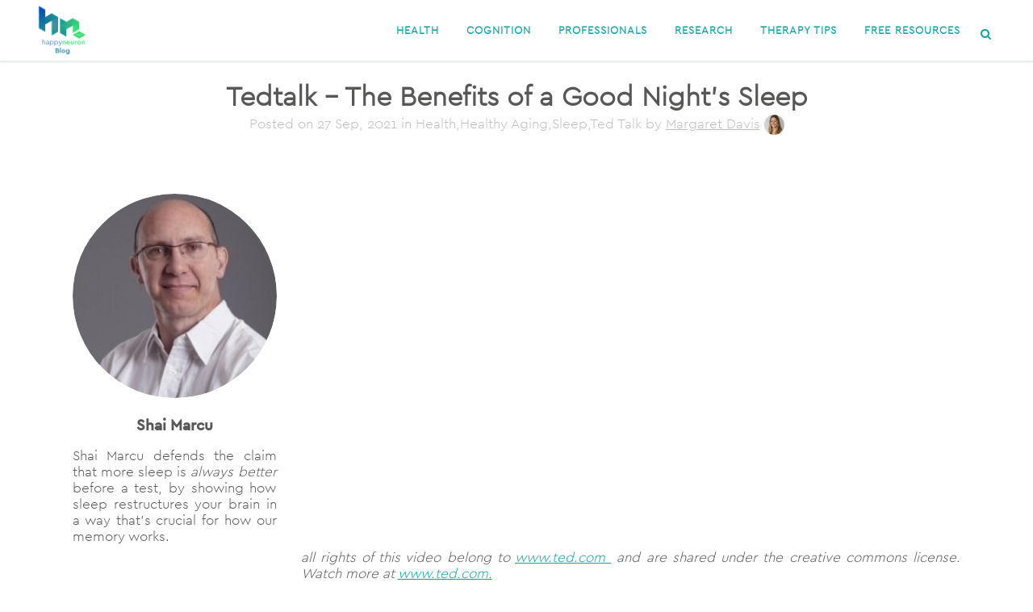

--- FILE ---
content_type: text/html; charset=UTF-8
request_url: https://news.happyneuronpro.com/tedtalk-the-benefits-of-a-good-nights-sleep/
body_size: 16262
content:
<!DOCTYPE html>
<html lang="en-US">
<head>
	<meta charset="UTF-8" />
	
				<meta name="viewport" content="width=device-width,initial-scale=1,user-scalable=no">
		
	<link rel="profile" href="http://gmpg.org/xfn/11" />
	<link rel="pingback" href="https://news.happyneuronpro.com/xmlrpc.php" />

	<meta name='robots' content='index, follow, max-image-preview:large, max-snippet:-1, max-video-preview:-1' />
	<style>img:is([sizes="auto" i], [sizes^="auto," i]) { contain-intrinsic-size: 3000px 1500px }</style>
	
	<!-- This site is optimized with the Yoast SEO plugin v26.8 - https://yoast.com/product/yoast-seo-wordpress/ -->
	<title>Tedtalk - The Benefits of a Good Night&#039;s Sleep - HappyNeuron Pro - Blog</title>
	<link rel="canonical" href="https://news.happyneuronpro.com/tedtalk-the-benefits-of-a-good-nights-sleep/" />
	<meta property="og:locale" content="en_US" />
	<meta property="og:type" content="article" />
	<meta property="og:title" content="Tedtalk - The Benefits of a Good Night&#039;s Sleep - HappyNeuron Pro - Blog" />
	<meta property="og:description" content="Have you ever heard the phrase “sleep on it” and wondered to yourself will sleep truly help? In Shai Marcus TedTalk original lesson, he explains the scientific evidence that sleeping on it really works. Through a good night&#039;s sleep, memory consolidation can be improved tremendously. Marcu explains that cutting down on sleep actually damages our ability to retain information." />
	<meta property="og:url" content="https://news.happyneuronpro.com/tedtalk-the-benefits-of-a-good-nights-sleep/" />
	<meta property="og:site_name" content="HappyNeuron Pro - Blog" />
	<meta property="article:published_time" content="2021-09-27T17:52:48+00:00" />
	<meta property="article:modified_time" content="2022-10-18T19:26:29+00:00" />
	<meta property="og:image" content="https://news.happyneuronpro.com/wp-content/uploads/2021.08-the-benefits-of-a-good-nights-sleep.png" />
	<meta property="og:image:width" content="1920" />
	<meta property="og:image:height" content="1080" />
	<meta property="og:image:type" content="image/png" />
	<meta name="author" content="Margaret Davis" />
	<meta name="twitter:card" content="summary_large_image" />
	<meta name="twitter:label1" content="Written by" />
	<meta name="twitter:data1" content="Margaret Davis" />
	<meta name="twitter:label2" content="Est. reading time" />
	<meta name="twitter:data2" content="1 minute" />
	<script type="application/ld+json" class="yoast-schema-graph">{"@context":"https://schema.org","@graph":[{"@type":"Article","@id":"https://news.happyneuronpro.com/tedtalk-the-benefits-of-a-good-nights-sleep/#article","isPartOf":{"@id":"https://news.happyneuronpro.com/tedtalk-the-benefits-of-a-good-nights-sleep/"},"author":{"name":"Margaret Davis","@id":"https://news.happyneuronpro.com/#/schema/person/16b8931b7107052283ab875f7d5e3ce1"},"headline":"Tedtalk &#8211; The Benefits of a Good Night&#8217;s Sleep","datePublished":"2021-09-27T17:52:48+00:00","dateModified":"2022-10-18T19:26:29+00:00","mainEntityOfPage":{"@id":"https://news.happyneuronpro.com/tedtalk-the-benefits-of-a-good-nights-sleep/"},"wordCount":438,"image":{"@id":"https://news.happyneuronpro.com/tedtalk-the-benefits-of-a-good-nights-sleep/#primaryimage"},"thumbnailUrl":"https://news.happyneuronpro.com/wp-content/uploads/2021.08-the-benefits-of-a-good-nights-sleep.png","articleSection":["Health","Healthy Aging","Sleep","Ted Talk","Video"],"inLanguage":"en-US"},{"@type":"WebPage","@id":"https://news.happyneuronpro.com/tedtalk-the-benefits-of-a-good-nights-sleep/","url":"https://news.happyneuronpro.com/tedtalk-the-benefits-of-a-good-nights-sleep/","name":"Tedtalk - The Benefits of a Good Night's Sleep - HappyNeuron Pro - Blog","isPartOf":{"@id":"https://news.happyneuronpro.com/#website"},"primaryImageOfPage":{"@id":"https://news.happyneuronpro.com/tedtalk-the-benefits-of-a-good-nights-sleep/#primaryimage"},"image":{"@id":"https://news.happyneuronpro.com/tedtalk-the-benefits-of-a-good-nights-sleep/#primaryimage"},"thumbnailUrl":"https://news.happyneuronpro.com/wp-content/uploads/2021.08-the-benefits-of-a-good-nights-sleep.png","datePublished":"2021-09-27T17:52:48+00:00","dateModified":"2022-10-18T19:26:29+00:00","author":{"@id":"https://news.happyneuronpro.com/#/schema/person/16b8931b7107052283ab875f7d5e3ce1"},"breadcrumb":{"@id":"https://news.happyneuronpro.com/tedtalk-the-benefits-of-a-good-nights-sleep/#breadcrumb"},"inLanguage":"en-US","potentialAction":[{"@type":"ReadAction","target":["https://news.happyneuronpro.com/tedtalk-the-benefits-of-a-good-nights-sleep/"]}]},{"@type":"ImageObject","inLanguage":"en-US","@id":"https://news.happyneuronpro.com/tedtalk-the-benefits-of-a-good-nights-sleep/#primaryimage","url":"https://news.happyneuronpro.com/wp-content/uploads/2021.08-the-benefits-of-a-good-nights-sleep.png","contentUrl":"https://news.happyneuronpro.com/wp-content/uploads/2021.08-the-benefits-of-a-good-nights-sleep.png","width":1920,"height":1080},{"@type":"BreadcrumbList","@id":"https://news.happyneuronpro.com/tedtalk-the-benefits-of-a-good-nights-sleep/#breadcrumb","itemListElement":[{"@type":"ListItem","position":1,"name":"Home","item":"https://news.happyneuronpro.com/"},{"@type":"ListItem","position":2,"name":"Tedtalk &#8211; The Benefits of a Good Night&#8217;s Sleep"}]},{"@type":"WebSite","@id":"https://news.happyneuronpro.com/#website","url":"https://news.happyneuronpro.com/","name":"HappyNeuron Pro - Blog","description":"","potentialAction":[{"@type":"SearchAction","target":{"@type":"EntryPoint","urlTemplate":"https://news.happyneuronpro.com/?s={search_term_string}"},"query-input":{"@type":"PropertyValueSpecification","valueRequired":true,"valueName":"search_term_string"}}],"inLanguage":"en-US"},{"@type":"Person","@id":"https://news.happyneuronpro.com/#/schema/person/16b8931b7107052283ab875f7d5e3ce1","name":"Margaret Davis","image":{"@type":"ImageObject","inLanguage":"en-US","@id":"https://news.happyneuronpro.com/#/schema/person/image/","url":"https://news.happyneuronpro.com/wp-content/uploads/Maggie-Davis-150x150.png","contentUrl":"https://news.happyneuronpro.com/wp-content/uploads/Maggie-Davis-150x150.png","caption":"Margaret Davis"},"description":"Margaret Davis is a junior studying advertising at Temple University. She is thrilled to be joining the HappyNeuron Pro team as the Content Marketing Intern. With her previous experience working on PR and Social Media campaigns, Margaret hopes to bring a variety of skills to the team."}]}</script>
	<!-- / Yoast SEO plugin. -->


<link rel="alternate" type="application/rss+xml" title="HappyNeuron Pro - Blog &raquo; Feed" href="https://news.happyneuronpro.com/feed/" />
<link rel="alternate" type="application/rss+xml" title="HappyNeuron Pro - Blog &raquo; Comments Feed" href="https://news.happyneuronpro.com/comments/feed/" />
<link rel='stylesheet' id='wp-block-library-css' href='https://news.happyneuronpro.com/wp-includes/css/dist/block-library/style.min.css?ver=6.8.3' type='text/css' media='all' />
<style id='classic-theme-styles-inline-css' type='text/css'>
/*! This file is auto-generated */
.wp-block-button__link{color:#fff;background-color:#32373c;border-radius:9999px;box-shadow:none;text-decoration:none;padding:calc(.667em + 2px) calc(1.333em + 2px);font-size:1.125em}.wp-block-file__button{background:#32373c;color:#fff;text-decoration:none}
</style>
<link rel='stylesheet' id='mpp_gutenberg-css' href='https://news.happyneuronpro.com/wp-content/plugins/metronet-profile-picture/dist/blocks.style.build.css?ver=2.6.3' type='text/css' media='all' />
<style id='global-styles-inline-css' type='text/css'>
:root{--wp--preset--aspect-ratio--square: 1;--wp--preset--aspect-ratio--4-3: 4/3;--wp--preset--aspect-ratio--3-4: 3/4;--wp--preset--aspect-ratio--3-2: 3/2;--wp--preset--aspect-ratio--2-3: 2/3;--wp--preset--aspect-ratio--16-9: 16/9;--wp--preset--aspect-ratio--9-16: 9/16;--wp--preset--color--black: #000000;--wp--preset--color--cyan-bluish-gray: #abb8c3;--wp--preset--color--white: #ffffff;--wp--preset--color--pale-pink: #f78da7;--wp--preset--color--vivid-red: #cf2e2e;--wp--preset--color--luminous-vivid-orange: #ff6900;--wp--preset--color--luminous-vivid-amber: #fcb900;--wp--preset--color--light-green-cyan: #7bdcb5;--wp--preset--color--vivid-green-cyan: #00d084;--wp--preset--color--pale-cyan-blue: #8ed1fc;--wp--preset--color--vivid-cyan-blue: #0693e3;--wp--preset--color--vivid-purple: #9b51e0;--wp--preset--gradient--vivid-cyan-blue-to-vivid-purple: linear-gradient(135deg,rgba(6,147,227,1) 0%,rgb(155,81,224) 100%);--wp--preset--gradient--light-green-cyan-to-vivid-green-cyan: linear-gradient(135deg,rgb(122,220,180) 0%,rgb(0,208,130) 100%);--wp--preset--gradient--luminous-vivid-amber-to-luminous-vivid-orange: linear-gradient(135deg,rgba(252,185,0,1) 0%,rgba(255,105,0,1) 100%);--wp--preset--gradient--luminous-vivid-orange-to-vivid-red: linear-gradient(135deg,rgba(255,105,0,1) 0%,rgb(207,46,46) 100%);--wp--preset--gradient--very-light-gray-to-cyan-bluish-gray: linear-gradient(135deg,rgb(238,238,238) 0%,rgb(169,184,195) 100%);--wp--preset--gradient--cool-to-warm-spectrum: linear-gradient(135deg,rgb(74,234,220) 0%,rgb(151,120,209) 20%,rgb(207,42,186) 40%,rgb(238,44,130) 60%,rgb(251,105,98) 80%,rgb(254,248,76) 100%);--wp--preset--gradient--blush-light-purple: linear-gradient(135deg,rgb(255,206,236) 0%,rgb(152,150,240) 100%);--wp--preset--gradient--blush-bordeaux: linear-gradient(135deg,rgb(254,205,165) 0%,rgb(254,45,45) 50%,rgb(107,0,62) 100%);--wp--preset--gradient--luminous-dusk: linear-gradient(135deg,rgb(255,203,112) 0%,rgb(199,81,192) 50%,rgb(65,88,208) 100%);--wp--preset--gradient--pale-ocean: linear-gradient(135deg,rgb(255,245,203) 0%,rgb(182,227,212) 50%,rgb(51,167,181) 100%);--wp--preset--gradient--electric-grass: linear-gradient(135deg,rgb(202,248,128) 0%,rgb(113,206,126) 100%);--wp--preset--gradient--midnight: linear-gradient(135deg,rgb(2,3,129) 0%,rgb(40,116,252) 100%);--wp--preset--font-size--small: 13px;--wp--preset--font-size--medium: 20px;--wp--preset--font-size--large: 36px;--wp--preset--font-size--x-large: 42px;--wp--preset--spacing--20: 0.44rem;--wp--preset--spacing--30: 0.67rem;--wp--preset--spacing--40: 1rem;--wp--preset--spacing--50: 1.5rem;--wp--preset--spacing--60: 2.25rem;--wp--preset--spacing--70: 3.38rem;--wp--preset--spacing--80: 5.06rem;--wp--preset--shadow--natural: 6px 6px 9px rgba(0, 0, 0, 0.2);--wp--preset--shadow--deep: 12px 12px 50px rgba(0, 0, 0, 0.4);--wp--preset--shadow--sharp: 6px 6px 0px rgba(0, 0, 0, 0.2);--wp--preset--shadow--outlined: 6px 6px 0px -3px rgba(255, 255, 255, 1), 6px 6px rgba(0, 0, 0, 1);--wp--preset--shadow--crisp: 6px 6px 0px rgba(0, 0, 0, 1);}:where(.is-layout-flex){gap: 0.5em;}:where(.is-layout-grid){gap: 0.5em;}body .is-layout-flex{display: flex;}.is-layout-flex{flex-wrap: wrap;align-items: center;}.is-layout-flex > :is(*, div){margin: 0;}body .is-layout-grid{display: grid;}.is-layout-grid > :is(*, div){margin: 0;}:where(.wp-block-columns.is-layout-flex){gap: 2em;}:where(.wp-block-columns.is-layout-grid){gap: 2em;}:where(.wp-block-post-template.is-layout-flex){gap: 1.25em;}:where(.wp-block-post-template.is-layout-grid){gap: 1.25em;}.has-black-color{color: var(--wp--preset--color--black) !important;}.has-cyan-bluish-gray-color{color: var(--wp--preset--color--cyan-bluish-gray) !important;}.has-white-color{color: var(--wp--preset--color--white) !important;}.has-pale-pink-color{color: var(--wp--preset--color--pale-pink) !important;}.has-vivid-red-color{color: var(--wp--preset--color--vivid-red) !important;}.has-luminous-vivid-orange-color{color: var(--wp--preset--color--luminous-vivid-orange) !important;}.has-luminous-vivid-amber-color{color: var(--wp--preset--color--luminous-vivid-amber) !important;}.has-light-green-cyan-color{color: var(--wp--preset--color--light-green-cyan) !important;}.has-vivid-green-cyan-color{color: var(--wp--preset--color--vivid-green-cyan) !important;}.has-pale-cyan-blue-color{color: var(--wp--preset--color--pale-cyan-blue) !important;}.has-vivid-cyan-blue-color{color: var(--wp--preset--color--vivid-cyan-blue) !important;}.has-vivid-purple-color{color: var(--wp--preset--color--vivid-purple) !important;}.has-black-background-color{background-color: var(--wp--preset--color--black) !important;}.has-cyan-bluish-gray-background-color{background-color: var(--wp--preset--color--cyan-bluish-gray) !important;}.has-white-background-color{background-color: var(--wp--preset--color--white) !important;}.has-pale-pink-background-color{background-color: var(--wp--preset--color--pale-pink) !important;}.has-vivid-red-background-color{background-color: var(--wp--preset--color--vivid-red) !important;}.has-luminous-vivid-orange-background-color{background-color: var(--wp--preset--color--luminous-vivid-orange) !important;}.has-luminous-vivid-amber-background-color{background-color: var(--wp--preset--color--luminous-vivid-amber) !important;}.has-light-green-cyan-background-color{background-color: var(--wp--preset--color--light-green-cyan) !important;}.has-vivid-green-cyan-background-color{background-color: var(--wp--preset--color--vivid-green-cyan) !important;}.has-pale-cyan-blue-background-color{background-color: var(--wp--preset--color--pale-cyan-blue) !important;}.has-vivid-cyan-blue-background-color{background-color: var(--wp--preset--color--vivid-cyan-blue) !important;}.has-vivid-purple-background-color{background-color: var(--wp--preset--color--vivid-purple) !important;}.has-black-border-color{border-color: var(--wp--preset--color--black) !important;}.has-cyan-bluish-gray-border-color{border-color: var(--wp--preset--color--cyan-bluish-gray) !important;}.has-white-border-color{border-color: var(--wp--preset--color--white) !important;}.has-pale-pink-border-color{border-color: var(--wp--preset--color--pale-pink) !important;}.has-vivid-red-border-color{border-color: var(--wp--preset--color--vivid-red) !important;}.has-luminous-vivid-orange-border-color{border-color: var(--wp--preset--color--luminous-vivid-orange) !important;}.has-luminous-vivid-amber-border-color{border-color: var(--wp--preset--color--luminous-vivid-amber) !important;}.has-light-green-cyan-border-color{border-color: var(--wp--preset--color--light-green-cyan) !important;}.has-vivid-green-cyan-border-color{border-color: var(--wp--preset--color--vivid-green-cyan) !important;}.has-pale-cyan-blue-border-color{border-color: var(--wp--preset--color--pale-cyan-blue) !important;}.has-vivid-cyan-blue-border-color{border-color: var(--wp--preset--color--vivid-cyan-blue) !important;}.has-vivid-purple-border-color{border-color: var(--wp--preset--color--vivid-purple) !important;}.has-vivid-cyan-blue-to-vivid-purple-gradient-background{background: var(--wp--preset--gradient--vivid-cyan-blue-to-vivid-purple) !important;}.has-light-green-cyan-to-vivid-green-cyan-gradient-background{background: var(--wp--preset--gradient--light-green-cyan-to-vivid-green-cyan) !important;}.has-luminous-vivid-amber-to-luminous-vivid-orange-gradient-background{background: var(--wp--preset--gradient--luminous-vivid-amber-to-luminous-vivid-orange) !important;}.has-luminous-vivid-orange-to-vivid-red-gradient-background{background: var(--wp--preset--gradient--luminous-vivid-orange-to-vivid-red) !important;}.has-very-light-gray-to-cyan-bluish-gray-gradient-background{background: var(--wp--preset--gradient--very-light-gray-to-cyan-bluish-gray) !important;}.has-cool-to-warm-spectrum-gradient-background{background: var(--wp--preset--gradient--cool-to-warm-spectrum) !important;}.has-blush-light-purple-gradient-background{background: var(--wp--preset--gradient--blush-light-purple) !important;}.has-blush-bordeaux-gradient-background{background: var(--wp--preset--gradient--blush-bordeaux) !important;}.has-luminous-dusk-gradient-background{background: var(--wp--preset--gradient--luminous-dusk) !important;}.has-pale-ocean-gradient-background{background: var(--wp--preset--gradient--pale-ocean) !important;}.has-electric-grass-gradient-background{background: var(--wp--preset--gradient--electric-grass) !important;}.has-midnight-gradient-background{background: var(--wp--preset--gradient--midnight) !important;}.has-small-font-size{font-size: var(--wp--preset--font-size--small) !important;}.has-medium-font-size{font-size: var(--wp--preset--font-size--medium) !important;}.has-large-font-size{font-size: var(--wp--preset--font-size--large) !important;}.has-x-large-font-size{font-size: var(--wp--preset--font-size--x-large) !important;}
:where(.wp-block-post-template.is-layout-flex){gap: 1.25em;}:where(.wp-block-post-template.is-layout-grid){gap: 1.25em;}
:where(.wp-block-columns.is-layout-flex){gap: 2em;}:where(.wp-block-columns.is-layout-grid){gap: 2em;}
:root :where(.wp-block-pullquote){font-size: 1.5em;line-height: 1.6;}
</style>
<link rel='stylesheet' id='mediaelement-css' href='https://news.happyneuronpro.com/wp-includes/js/mediaelement/mediaelementplayer-legacy.min.css?ver=4.2.17' type='text/css' media='all' />
<link rel='stylesheet' id='wp-mediaelement-css' href='https://news.happyneuronpro.com/wp-includes/js/mediaelement/wp-mediaelement.min.css?ver=6.8.3' type='text/css' media='all' />
<link rel='stylesheet' id='bridge-default-style-css' href='https://news.happyneuronpro.com/wp-content/themes/bridge/style.css?ver=6.8.3' type='text/css' media='all' />
<link rel='stylesheet' id='bridge-qode-font_awesome-css' href='https://news.happyneuronpro.com/wp-content/themes/bridge/css/font-awesome/css/font-awesome.min.css?ver=6.8.3' type='text/css' media='all' />
<link rel='stylesheet' id='bridge-qode-font_elegant-css' href='https://news.happyneuronpro.com/wp-content/themes/bridge/css/elegant-icons/style.min.css?ver=6.8.3' type='text/css' media='all' />
<link rel='stylesheet' id='bridge-qode-linea_icons-css' href='https://news.happyneuronpro.com/wp-content/themes/bridge/css/linea-icons/style.css?ver=6.8.3' type='text/css' media='all' />
<link rel='stylesheet' id='bridge-qode-dripicons-css' href='https://news.happyneuronpro.com/wp-content/themes/bridge/css/dripicons/dripicons.css?ver=6.8.3' type='text/css' media='all' />
<link rel='stylesheet' id='bridge-qode-kiko-css' href='https://news.happyneuronpro.com/wp-content/themes/bridge/css/kiko/kiko-all.css?ver=6.8.3' type='text/css' media='all' />
<link rel='stylesheet' id='bridge-qode-font_awesome_5-css' href='https://news.happyneuronpro.com/wp-content/themes/bridge/css/font-awesome-5/css/font-awesome-5.min.css?ver=6.8.3' type='text/css' media='all' />
<link rel='stylesheet' id='bridge-stylesheet-css' href='https://news.happyneuronpro.com/wp-content/themes/bridge/css/stylesheet.min.css?ver=6.8.3' type='text/css' media='all' />
<style id='bridge-stylesheet-inline-css' type='text/css'>
   .postid-3330.disabled_footer_top .footer_top_holder, .postid-3330.disabled_footer_bottom .footer_bottom_holder { display: none;}


</style>
<link rel='stylesheet' id='bridge-print-css' href='https://news.happyneuronpro.com/wp-content/themes/bridge/css/print.css?ver=6.8.3' type='text/css' media='all' />
<link rel='stylesheet' id='bridge-style-dynamic-css' href='https://news.happyneuronpro.com/wp-content/themes/bridge/css/style_dynamic_callback.php?ver=6.8.3' type='text/css' media='all' />
<link rel='stylesheet' id='bridge-responsive-css' href='https://news.happyneuronpro.com/wp-content/themes/bridge/css/responsive.min.css?ver=6.8.3' type='text/css' media='all' />
<link rel='stylesheet' id='bridge-style-dynamic-responsive-css' href='https://news.happyneuronpro.com/wp-content/themes/bridge/css/style_dynamic_responsive_callback.php?ver=6.8.3' type='text/css' media='all' />
<style id='bridge-style-dynamic-responsive-inline-css' type='text/css'>
/* Register fonts */
@font-face {
font-family: 'Cerapro_light';
src: url('/wp-content/fonts/cerapro_light/cerapro-light-webfont.eot');
src: url('/wp-content/fonts/cerapro_light/cerapro-light-webfont.eot?#iefix') format('embedded-opentype'),
url('/wp-content/fonts/cerapro_light/cerapro-light-webfont.woff') format('woff'),
url('/wp-content/fonts/cerapro_light/cerapro-light-webfont.ttf') format('truetype'),
url('/wp-content/fonts/cerapro_light/cerapro-light-webfont.svg#svgFontName') format('svg');
font-display: swap;
}
@font-face {
font-family: 'Cerapro_medium';
src: url('/wp-content/fonts/cerapro_medium/cerapro-medium-webfont.eot');
src: url('/wp-content/fonts/cerapro_medium/cerapro-medium-webfont.eot?#iefix') format('embedded-opentype'),
url('/wp-content/fonts/cerapro_medium/cerapro-medium-webfont.woff') format('woff'),
url('/wp-content/fonts/cerapro_medium/cerapro-medium-webfont.ttf') format('truetype'),
url('/wp-content/fonts/cerapro_medium/cerapro-medium-webfont.svg#svgFontName') format('svg');
font-display: swap;
}
@font-face {
font-family: 'Cerapro_regular';
src: url('/wp-content/fonts/cerapro_regular/cerapro-regular-webfont.eot');
src: url('/wp-content/fonts/cerapro_regular/cerapro-regular-webfont.eot?#iefix') format('embedded-opentype'),
url('/wp-content/fonts/cerapro_regular/cerapro-regular-webfont.woff') format('woff'),
url('/wp-content/fonts/cerapro_regular/cerapro-regular-webfont.ttf') format('truetype'),
url('/wp-content/fonts/cerapro_regular/cerapro-regular-webfont.svg#svgFontName') format('svg');
font-display: swap;
}

/* assign it to texts */
body,p {
    font-family: 'Cerapro_light', sans-serif !important;
    font-weight: normal;
}
.h1,h2,h3,h4,h5,h6 {
    font-family: 'Cerapro_medium', sans-serif !important;
    font-weight: bold;
}
p {
    text-align: justify; 
}

/* Custom layout classes */
.hn_highlight {
    color: #10A2A2;
    font-weight: bold;
}
.hn_highlight_medium {
    color: #10A2A2;
    font-family: 'Cerapro_medium', sans-serif !important;
}
.hn_medium {
    font-family: 'Cerapro_medium', sans-serif !important;
}
.vert {
    color: #10A2A2;
}
hn_fullheight {
    height: 800px;
}
.h1blanc {
    font-size: 30px;
    color:#ffffff;
}
.compteur_blanc {
    font-size: 20px;
    color:#ffffff;
}

/* Blog related tweaks */
.latest_post p.excerpt  { /* hide the excerpts in post lists */
    display: none;
}
.two_columns_75_25>.column2>.column_inner { /* add padding to sidebar */
    padding: 0 10px 0 10px;
}
.two_columns_75_25 .column2 {
    background-color: #e1f6f6;
    outline: solid 1px #10A2A2;
    outline-offset: -1px;
}
.sidebar-color {
    background-color: #e1f6f6;
    outline: solid 1px #10A2A2;
    outline-offset: -1px;
}
@media screen and (max-width: 600px) { /* add padding on mobile */
    aside.sidebar {
        padding: 0 10px 0 10px;
    }
}
.sidebar-img { /* Add outline and margin to the image on the sidebar */
    outline: solid 1px #10A2A2;
    margin-top: 10px;
}
.sidebar span.post-date { /* make dates in sidebar smaller */
    font-size: 14px;
    color: #10A2A2;
}
.sidebar a { /* No underline on sidebar links */
    text-decoration: none;
}
.outline-color {
    outline: solid 1px #10A2A2;
}

footer a { /* no underline in footer links */
    text-decoration: none;
}

/* Default List style */
.hn_list ul {
    list-style: none;
    padding:0;
    margin:0;
}
.hn_list li { 
    padding-left: 5em; 
    text-indent: -.7em;
}
.hn_list li:before {
    content: "• ";
    color: #10A2A2;
}
/* Header Tweak for border */
.header_bottom {
  box-shadow: 0 1px 3px rgba(0,0,0,.11);
}

/* CTA styles */
.cta_center {
    text-align: center;
}
.hn_CTA{
    -webkit-font-smoothing: antialiased;
    cursor: pointer;
    -moz-user-select: none;
    -webkit-user-select: none;
    -o-user-select: none;
    user-select: none;
    display: inline-block;
    font-weight: normal;
    text-align: center;
    text-decoration: none;
    font-family: sans-serif;
    background: #10A2A2;
    color: #ffffff;
    border-radius: 6px;
    border-width: 0px;
    transition: all .4s ease;
    -moz-transition: all .4s ease;
    -webkit-transition: all .4s ease;
    -o-transition: all .4s ease;
    text-shadow: none;
    line-height: 1.5em;
    padding: 7px 27px;
    border-color: #10A2A2;
    font-family: 'Cerapro_light',sans-serif;
    font-size: 16px;
    font-weight: normal;
    border-radius: 5px;
}
.hn_CTA_greenSolid {
    -webkit-font-smoothing: antialiased;
    cursor: pointer;
    -moz-user-select: none;
    -webkit-user-select: none;
    -o-user-select: none;
    user-select: none;
    display: inline-block;
    font-weight: normal;
    text-align: center;
    text-decoration: none;
    font-family: sans-serif;
    background: #3EDD76;
    color: #ffffff;
    border-radius: 6px;
    border-width: 0px;
    transition: all .4s ease;
    -moz-transition: all .4s ease;
    -webkit-transition: all .4s ease;
    -o-transition: all .4s ease;
    text-shadow: none;
    line-height: 1.5em;
    padding: 7px 27px;
    border-color: #3EDD76;
    font-family: 'Cerapro_light',sans-serif;
    font-size: 16px;
    font-weight: normal;
    border-radius: 5px;
}
.hn_CTA_green {
	-webkit-font-smoothing:antialiased; 
	cursor:pointer; 
	-moz-user-select:none; 
	-webkit-user-select:none; 
	-o-user-select:none; 
	user-select:none; 
	display:inline-block; 
	font-weight:normal; 
	text-align:center; 
	text-decoration:none; 
	font-family:'Cerapro_light',sans-serif;
	font-size: 18px;
	font-weight: normal;
	border-radius: 6px;
	color:#3edd76;
	width:200px;
	border-color:#10A2A2; 
	border: 1px solid;
	background:#FFFFFF;
	background-color:#FFFFFF;
	transition:all .4s ease; 
	-moz-transition:all .4s ease; 
	-webkit-transition:all .4s ease; 
	-o-transition:all .4s ease; 
	text-shadow:none; 
	line-height:1.5em; 
	padding:7px 0px; 
}
.hn_CTA_green:hover {
	background-color:#3edd76;
	color:#ffffff;
}
.hn_CTA_green:active, .hn_CTA_green:active:hover {
	background-color:#3edd76;
	color:#FFFFFF;
}

.hn_CTA_white {
	-webkit-font-smoothing:antialiased; 
	cursor:pointer; 
	-moz-user-select:none; 
	-webkit-user-select:none; 
	-o-user-select:none; 
	user-select:none; 
	display:inline-block; 
	font-weight:normal; 
	text-align:center; 
	text-decoration:none; 
	font-family:'Cerapro_light',sans-serif;
	font-size: 18px;
	font-weight: normal;
	border-radius: 6px;
	color:#10A2A2;
	width:200px;
	border-color:#10A2A2; 
	border: 1px solid;
	background:#FFFFFF;
	background-color:#FFFFFF;
	transition:all .4s ease; 
	-moz-transition:all .4s ease; 
	-webkit-transition:all .4s ease; 
	-o-transition:all .4s ease; 
	text-shadow:none; 
	line-height:1.5em; 
	padding:7px 0px; 
}
.hn_CTA_white:hover {
	background-color:#10A2A2;
	color:#ffffff;
}
.hn_CTA_blueOutline {
	-webkit-font-smoothing:antialiased; 
	cursor:pointer; 
	-moz-user-select:none; 
	-webkit-user-select:none; 
	-o-user-select:none; 
	user-select:none; 
	display:inline-block; 
	font-weight:normal; 
	text-align:center; 
	text-decoration:none; 
	font-family:'Cerapro_light',sans-serif;
	font-size: 18px;
	font-weight: normal;
	border-radius: 20px;
	color:#10A2A2;
	border-color:#10A2A2; 
	border: 1px solid;
	background:#FFFFFF;
	background-color:#FFFFFF;
	transition:all .4s ease; 
	-moz-transition:all .4s ease; 
	-webkit-transition:all .4s ease; 
	-o-transition:all .4s ease; 
	text-shadow:none; 
	line-height:1.5em; 
	padding:7px 20px; 
}
.hn_CTA_blueOutline:hover, .hn_CTA_blueOutline:active, .hn_CTA_blueOutline:active:hover {
	background-color:#10A2A2;
	color:#FFFFFF;
}

.widget.widget_search form input[type=text] {
	border: 1px solid #575656;
	border-radius: 5px;
}
#searchsubmit {
	color: #FFFFFF;
	background-color: #10A2A2;
	border-radius: 5px;
	border: 0px;
}

.date_hour_holder {
	color:#FFFFFF !important;
	background-color:#10A2A2 !important;
	font-weight: bold !important;
}

.grecaptcha-badge {
	display: none
}
/* Adjusting Blog posts boxes */
.latest_post_two_holder .latest_post_two_text {
    padding: 10px;
}
.latest_post_two_holder .latest_post_two_text .separator.small {
    margin: 7px;
opacity:0;
}
.latest_post_two_holder .latest_post_two_info {
    padding: 5px;
}

/* Main Page Featured post - Adapt to width */
.featured-post .latest_post_two_holder .latest_post_two_image{
    width: 74%;
}
.featured-post .latest_post_two_holder .latest_post_two_inner {
    width: 24%;
}
.featured-post .latest_post_two_holder .latest_post_two_image img {
   height: 500px;
   width: 100% !important;
   object-fit: cover;
   width: auto;
}
.featured-post .latest_post_two_holder .latest_post_two_text {
    height: 450px;
}
.featured-post .latest_post_two_holder .latest_post_two_info {
    height: 50px;
}

/* Align Author on left in latest posts */
.latest_post_two_info_inner,.post_info_author  {
text-align:left;
}

/* fix margin size in footer */
.footer_top h5 {
    margin:0;
}
/* Add [...] after posts exceprts */
p.latest_post_two_excerpt::after {
    content: " [...]";
}
</style>
<link rel='stylesheet' id='js_composer_front-css' href='https://news.happyneuronpro.com/wp-content/plugins/js_composer/assets/css/js_composer.min.css?ver=7.7.2' type='text/css' media='all' />
<link rel='stylesheet' id='bridge-core-dashboard-style-css' href='https://news.happyneuronpro.com/wp-content/plugins/bridge-core/modules/core-dashboard/assets/css/core-dashboard.min.css?ver=6.8.3' type='text/css' media='all' />
<link rel='stylesheet' id='childstyle-css' href='https://news.happyneuronpro.com/wp-content/themes/bridge-child/style.css?ver=6.8.3' type='text/css' media='all' />
<link rel='stylesheet' id='jquery-lazyloadxt-spinner-css-css' href='//news.happyneuronpro.com/wp-content/plugins/a3-lazy-load/assets/css/jquery.lazyloadxt.spinner.css?ver=6.8.3' type='text/css' media='all' />
<link rel='stylesheet' id='a3a3_lazy_load-css' href='//news.happyneuronpro.com/wp-content/uploads/sass/a3_lazy_load.min.css?ver=1589829075' type='text/css' media='all' />
<script type="text/javascript" src="https://news.happyneuronpro.com/wp-includes/js/jquery/jquery.min.js?ver=3.7.1" id="jquery-core-js"></script>
<script type="text/javascript" src="https://news.happyneuronpro.com/wp-includes/js/jquery/jquery-migrate.min.js?ver=3.4.1" id="jquery-migrate-js"></script>
<script></script><link rel="https://api.w.org/" href="https://news.happyneuronpro.com/wp-json/" /><link rel="alternate" title="JSON" type="application/json" href="https://news.happyneuronpro.com/wp-json/wp/v2/posts/3330" /><link rel="EditURI" type="application/rsd+xml" title="RSD" href="https://news.happyneuronpro.com/xmlrpc.php?rsd" />
<link rel='shortlink' href='https://news.happyneuronpro.com/?p=3330' />
<link rel="alternate" title="oEmbed (JSON)" type="application/json+oembed" href="https://news.happyneuronpro.com/wp-json/oembed/1.0/embed?url=https%3A%2F%2Fnews.happyneuronpro.com%2Ftedtalk-the-benefits-of-a-good-nights-sleep%2F" />
<link rel="alternate" title="oEmbed (XML)" type="text/xml+oembed" href="https://news.happyneuronpro.com/wp-json/oembed/1.0/embed?url=https%3A%2F%2Fnews.happyneuronpro.com%2Ftedtalk-the-benefits-of-a-good-nights-sleep%2F&#038;format=xml" />
<script>(function(w,d,s,l,i){w[l]=w[l]||[];w[l].push({'gtm.start':
new Date().getTime(),event:'gtm.js'});var f=d.getElementsByTagName(s)[0],
j=d.createElement(s),dl=l!='dataLayer'?'&l='+l:'';j.async=true;j.src=
'https://www.googletagmanager.com/gtm.js?id='+i+dl;f.parentNode.insertBefore(j,f);
})(window,document,'script','dataLayer','GTM-PPQNFPV');</script><meta name="generator" content="Elementor 3.29.2; features: additional_custom_breakpoints, e_local_google_fonts; settings: css_print_method-external, google_font-enabled, font_display-swap">
			<style>
				.e-con.e-parent:nth-of-type(n+4):not(.e-lazyloaded):not(.e-no-lazyload),
				.e-con.e-parent:nth-of-type(n+4):not(.e-lazyloaded):not(.e-no-lazyload) * {
					background-image: none !important;
				}
				@media screen and (max-height: 1024px) {
					.e-con.e-parent:nth-of-type(n+3):not(.e-lazyloaded):not(.e-no-lazyload),
					.e-con.e-parent:nth-of-type(n+3):not(.e-lazyloaded):not(.e-no-lazyload) * {
						background-image: none !important;
					}
				}
				@media screen and (max-height: 640px) {
					.e-con.e-parent:nth-of-type(n+2):not(.e-lazyloaded):not(.e-no-lazyload),
					.e-con.e-parent:nth-of-type(n+2):not(.e-lazyloaded):not(.e-no-lazyload) * {
						background-image: none !important;
					}
				}
			</style>
			<meta name="generator" content="Powered by WPBakery Page Builder - drag and drop page builder for WordPress."/>
<link rel="icon" href="https://news.happyneuronpro.com/wp-content/uploads/blog_logo-01-150x150.png" sizes="32x32" />
<link rel="icon" href="https://news.happyneuronpro.com/wp-content/uploads/blog_logo-01.png" sizes="192x192" />
<link rel="apple-touch-icon" href="https://news.happyneuronpro.com/wp-content/uploads/blog_logo-01.png" />
<meta name="msapplication-TileImage" content="https://news.happyneuronpro.com/wp-content/uploads/blog_logo-01.png" />
<style type="text/css" data-type="vc_shortcodes-custom-css">.vc_custom_1587059480352{margin-top: 35px !important;}.vc_custom_1587057193825{margin-top: 50px !important;}.vc_custom_1587059611347{margin-top: 20px !important;}.vc_custom_1632764653594{border-radius: 4px !important;}.vc_custom_1632764470428{padding-top: 20px !important;}.vc_custom_1632764598041{padding-top: 15px !important;}.vc_custom_1632764433502{padding-top: 20px !important;}.vc_custom_1632764292169{padding-top: 20px !important;}</style><noscript><style> .wpb_animate_when_almost_visible { opacity: 1; }</style></noscript></head>

<body class="wp-singular post-template-default single single-post postid-3330 single-format-standard wp-theme-bridge wp-child-theme-bridge-child bridge-core-3.2.0  qode-title-hidden hide_top_bar_on_mobile_header transparent_content qode-child-theme-ver-1.0.0 qode-theme-ver-30.8.8.4 qode-theme-bridge wpb-js-composer js-comp-ver-7.7.2 vc_responsive elementor-default elementor-kit-4998" itemscope itemtype="http://schema.org/WebPage">


<script type="text/javascript">
/* <![CDATA[ */
(function(window,document,dataLayerName,id){
window[dataLayerName]=window[dataLayerName]||[],window[dataLayerName].push({start:(new Date).getTime(),event:"stg.start"});var scripts=document.getElementsByTagName('script')[0],tags=document.createElement('script');
function stgCreateCookie(a,b,c){var d="";if(c){var e=new Date;e.setTime(e.getTime()+24*c*60*60*1e3),d=";expires="+e.toUTCString()}document.cookie=a+"="+b+d+";path=/"}
var isStgDebug=(window.location.href.match("stg_debug")||document.cookie.match("stg_debug"))&&!window.location.href.match("stg_disable_debug");stgCreateCookie("stg_debug",isStgDebug?1:"",isStgDebug?14:-1);
var qP=[];dataLayerName!=="dataLayer"&&qP.push("data_layer_name="+dataLayerName),isStgDebug&&qP.push("stg_debug");var qPString=qP.length>0?("?"+qP.join("&")):"";
tags.async=!0,tags.src="https://happyneuron-inc.containers.piwik.pro/"+id+".js"+qPString,scripts.parentNode.insertBefore(tags,scripts);
!function(a,n,i){a[n]=a[n]||{};for(var c=0;c<i.length;c++)!function(i){a[n][i]=a[n][i]||{},a[n][i].api=a[n][i].api||function(){var a=[].slice.call(arguments,0);"string"==typeof a[0]&&window[dataLayerName].push({event:n+"."+i+":"+a[0],parameters:[].slice.call(arguments,1)})}}(i[c])}(window,"ppms",["tm","cm"]);
})(window,document,'dataLayer','ba51cd88-a5db-4dcb-a055-1cb1ec639440');
/* ]]> */
</script>


<div class="wrapper">
	<div class="wrapper_inner">

    
		<!-- Google Analytics start -->
				<!-- Google Analytics end -->

		
	<header class=" centered_logo_animate scroll_header_top_area  fixed scrolled_not_transparent with_border sticky_mobile page_header">
	<div class="header_inner clearfix">
		<form role="search" id="searchform" action="https://news.happyneuronpro.com/" class="qode_search_form" method="get">
    
            <i class="qode_icon_font_awesome fa fa-search qode_icon_in_search" ></i>            <input type="text" placeholder="Search" name="s" class="qode_search_field" autocomplete="off" />
            <input type="submit" value="Search" />

            <div class="qode_search_close">
                <a href="#">
                    <i class="qode_icon_font_awesome fa fa-times qode_icon_in_search" ></i>                </a>
            </div>
            </form>
		<div class="header_top_bottom_holder">
			
			<div class="header_bottom clearfix" style=' background-color:rgba(255, 255, 255, 1);' >
											<div class="header_inner_left">
																	<div class="mobile_menu_button">
		<span>
			<i class="qode_icon_font_awesome fa fa-bars " ></i>		</span>
	</div>
								<div class="logo_wrapper" >
	<div class="q_logo">
		<a itemprop="url" href="https://news.happyneuronpro.com/" >
             <img itemprop="image" class="normal" src="https://news.happyneuronpro.com/wp-content/uploads/blog_logo-01.png" alt="Logo"> 			 <img itemprop="image" class="light" src="https://news.happyneuronpro.com/wp-content/uploads/blog_logo-01.png" alt="Logo"/> 			 <img itemprop="image" class="dark" src="https://news.happyneuronpro.com/wp-content/uploads/blog_logo-01.png" alt="Logo"/> 			 <img itemprop="image" class="sticky" src="https://news.happyneuronpro.com/wp-content/uploads/blog_logo-01.png" alt="Logo"/> 			 <img itemprop="image" class="mobile" src="https://news.happyneuronpro.com/wp-content/uploads/news_logo.png" alt="Logo"/> 					</a>
	</div>
	</div>															</div>
															<div class="header_inner_right">
									<div class="side_menu_button_wrapper right">
																														<div class="side_menu_button">
												<a class="search_button search_slides_from_window_top normal" href="javascript:void(0)">
		<i class="qode_icon_font_awesome fa fa-search " ></i>	</a>

																							
										</div>
									</div>
								</div>
							
							
							<nav class="main_menu drop_down right">
								<ul id="menu-general" class=""><li id="nav-menu-item-4228" class="menu-item menu-item-type-post_type menu-item-object-page  narrow"><a href="https://news.happyneuronpro.com/health/" class=""><i class="menu_icon blank fa"></i><span>Health</span><span class="plus"></span></a></li>
<li id="nav-menu-item-4226" class="menu-item menu-item-type-post_type menu-item-object-page  narrow"><a href="https://news.happyneuronpro.com/cognition/" class=""><i class="menu_icon blank fa"></i><span>Cognition</span><span class="plus"></span></a></li>
<li id="nav-menu-item-4227" class="menu-item menu-item-type-post_type menu-item-object-page  narrow"><a href="https://news.happyneuronpro.com/professionals/" class=""><i class="menu_icon blank fa"></i><span>Professionals</span><span class="plus"></span></a></li>
<li id="nav-menu-item-4234" class="menu-item menu-item-type-post_type menu-item-object-page  narrow"><a href="https://news.happyneuronpro.com/research/" class=""><i class="menu_icon blank fa"></i><span>Research</span><span class="plus"></span></a></li>
<li id="nav-menu-item-4229" class="menu-item menu-item-type-post_type menu-item-object-page  narrow"><a href="https://news.happyneuronpro.com/therapy-tips/" class=""><i class="menu_icon blank fa"></i><span>Therapy Tips</span><span class="plus"></span></a></li>
<li id="nav-menu-item-4195" class="menu-item menu-item-type-custom menu-item-object-custom menu-item-has-children  has_sub narrow"><a href="https://worksheets.happyneuronpro.com/?utm_source=blog&amp;utm_campaign=menu&amp;utm_medium=backlink" class=""><i class="menu_icon blank fa"></i><span>Free Resources</span><span class="plus"></span></a>
<div class="second"><div class="inner"><ul>
	<li id="nav-menu-item-4196" class="menu-item menu-item-type-custom menu-item-object-custom "><a href="https://worksheets.happyneuronpro.com/free-worksheets/?utm_source=blog&amp;utm_campaign=menu&amp;utm_medium=backlink" class=""><i class="menu_icon blank fa"></i><span>Free Worksheets</span><span class="plus"></span></a></li>
	<li id="nav-menu-item-4194" class="menu-item menu-item-type-custom menu-item-object-custom "><a target="_blank" href="https://www.happyneuronpro.com/en/free-trial/?utm_source=blog&amp;utm_campaign=menu&amp;utm_medium=backlink" class=""><i class="menu_icon blank fa"></i><span>Try Us</span><span class="plus"></span></a></li>
</ul></div></div>
</li>
</ul>							</nav>
														<nav class="mobile_menu">
	<ul id="menu-general-1" class=""><li id="mobile-menu-item-4228" class="menu-item menu-item-type-post_type menu-item-object-page "><a href="https://news.happyneuronpro.com/health/" class=""><span>Health</span></a><span class="mobile_arrow"><i class="fa fa-angle-right"></i><i class="fa fa-angle-down"></i></span></li>
<li id="mobile-menu-item-4226" class="menu-item menu-item-type-post_type menu-item-object-page "><a href="https://news.happyneuronpro.com/cognition/" class=""><span>Cognition</span></a><span class="mobile_arrow"><i class="fa fa-angle-right"></i><i class="fa fa-angle-down"></i></span></li>
<li id="mobile-menu-item-4227" class="menu-item menu-item-type-post_type menu-item-object-page "><a href="https://news.happyneuronpro.com/professionals/" class=""><span>Professionals</span></a><span class="mobile_arrow"><i class="fa fa-angle-right"></i><i class="fa fa-angle-down"></i></span></li>
<li id="mobile-menu-item-4234" class="menu-item menu-item-type-post_type menu-item-object-page "><a href="https://news.happyneuronpro.com/research/" class=""><span>Research</span></a><span class="mobile_arrow"><i class="fa fa-angle-right"></i><i class="fa fa-angle-down"></i></span></li>
<li id="mobile-menu-item-4229" class="menu-item menu-item-type-post_type menu-item-object-page "><a href="https://news.happyneuronpro.com/therapy-tips/" class=""><span>Therapy Tips</span></a><span class="mobile_arrow"><i class="fa fa-angle-right"></i><i class="fa fa-angle-down"></i></span></li>
<li id="mobile-menu-item-4195" class="menu-item menu-item-type-custom menu-item-object-custom menu-item-has-children  has_sub"><a href="https://worksheets.happyneuronpro.com/?utm_source=blog&amp;utm_campaign=menu&amp;utm_medium=backlink" class=""><span>Free Resources</span></a><span class="mobile_arrow"><i class="fa fa-angle-right"></i><i class="fa fa-angle-down"></i></span>
<ul class="sub_menu">
	<li id="mobile-menu-item-4196" class="menu-item menu-item-type-custom menu-item-object-custom "><a href="https://worksheets.happyneuronpro.com/free-worksheets/?utm_source=blog&amp;utm_campaign=menu&amp;utm_medium=backlink" class=""><span>Free Worksheets</span></a><span class="mobile_arrow"><i class="fa fa-angle-right"></i><i class="fa fa-angle-down"></i></span></li>
	<li id="mobile-menu-item-4194" class="menu-item menu-item-type-custom menu-item-object-custom "><a target="_blank" href="https://www.happyneuronpro.com/en/free-trial/?utm_source=blog&amp;utm_campaign=menu&amp;utm_medium=backlink" class=""><span>Try Us</span></a><span class="mobile_arrow"><i class="fa fa-angle-right"></i><i class="fa fa-angle-down"></i></span></li>
</ul>
</li>
</ul></nav>											</div>
			</div>
		</div>
</header>	
	
    
    	
    
    <div class="content content_top_margin">
        <div class="content_inner  ">
    
											<div class="container">
														<div class="container_inner default_template_holder" >
															<div class="blog_single blog_holder">
								<article id="post-3330" class="post-3330 post type-post status-publish format-standard has-post-thumbnail hentry category-health category-healthy-aging category-sleep category-ted-talk category-video">
			<div class="post_content_holder">
				<!-- 						<div class="post_image">
	                        <img fetchpriority="high" width="1920" height="1080" src="https://news.happyneuronpro.com/wp-content/uploads/2021.08-the-benefits-of-a-good-nights-sleep.png" class="attachment-full size-full wp-post-image" alt="" decoding="async" srcset="https://news.happyneuronpro.com/wp-content/uploads/2021.08-the-benefits-of-a-good-nights-sleep.png 1920w, https://news.happyneuronpro.com/wp-content/uploads/2021.08-the-benefits-of-a-good-nights-sleep-300x169.png 300w, https://news.happyneuronpro.com/wp-content/uploads/2021.08-the-benefits-of-a-good-nights-sleep-1024x576.png 1024w, https://news.happyneuronpro.com/wp-content/uploads/2021.08-the-benefits-of-a-good-nights-sleep-768x432.png 768w, https://news.happyneuronpro.com/wp-content/uploads/2021.08-the-benefits-of-a-good-nights-sleep-1536x864.png 1536w, https://news.happyneuronpro.com/wp-content/uploads/2021.08-the-benefits-of-a-good-nights-sleep-700x394.png 700w, https://news.happyneuronpro.com/wp-content/uploads/2021.08-the-benefits-of-a-good-nights-sleep-539x303.png 539w" sizes="(max-width: 1920px) 100vw, 1920px" />						</div>
				 -->
				<div class="post_text">
					<div class="post_text_inner" style="text-align:center;">
						<h1 itemprop="name" class="entry_title"> Tedtalk &#8211; The Benefits of a Good Night&#8217;s Sleep</h1>
						
						<div class="post_info">
							Posted on <span itemprop="dateCreated" class="date entry_date updated">27 Sep, 2021<meta itemprop="interactionCount" content="UserComments: 0"/></span><!-- <span class="time">Posted at 13:52h</span>-->
							in Health,Healthy Aging,Sleep,Ted Talk							<span class="post_author">
								by								<a itemprop="author" class="post_author_link" href="https://news.happyneuronpro.com/author/maggie/">Margaret Davis</a> <img width="25" height="25" src="//news.happyneuronpro.com/wp-content/plugins/a3-lazy-load/assets/images/lazy_placeholder.gif" data-lazy-type="image" data-src="https://news.happyneuronpro.com/wp-content/uploads/Maggie-Davis-150x150.png" class="lazy lazy-hidden avatar avatar-25 photo" alt="" decoding="async" srcset="" data-srcset="https://news.happyneuronpro.com/wp-content/uploads/Maggie-Davis-150x150.png 150w, https://news.happyneuronpro.com/wp-content/uploads/Maggie-Davis.png 200w" sizes="(max-width: 25px) 100vw, 25px" /><noscript><img width="25" height="25" src="https://news.happyneuronpro.com/wp-content/uploads/Maggie-Davis-150x150.png" class="avatar avatar-25 photo" alt="" decoding="async" srcset="https://news.happyneuronpro.com/wp-content/uploads/Maggie-Davis-150x150.png 150w, https://news.happyneuronpro.com/wp-content/uploads/Maggie-Davis.png 200w" sizes="(max-width: 25px) 100vw, 25px" /></noscript>							</span>
							<!--                                       -->
						</div>
						
						<div class="wpb-content-wrapper"><div      class="vc_row wpb_row section vc_row-fluid  vc_custom_1587059480352" style=' text-align:left;'><div class=" full_section_inner clearfix"><div class="wpb_column vc_column_container vc_col-sm-3"><div class="vc_column-inner vc_custom_1587059611347"><div class="wpb_wrapper">
	<div class="wpb_single_image wpb_content_element vc_align_center  vc_custom_1632764653594">
		<div class="wpb_wrapper">
			
			<div class="vc_single_image-wrapper vc_box_circle  vc_box_border_grey"><img loading="lazy" decoding="async" class="lazy lazy-hidden vc_single_image-img " src="//news.happyneuronpro.com/wp-content/plugins/a3-lazy-load/assets/images/lazy_placeholder.gif" data-lazy-type="image" data-src="https://news.happyneuronpro.com/wp-content/uploads/Dr-Shai-Marcu_SOG-269x269.jpeg" width="269" height="269" alt="Dr Shai Marcu_SOG" title="Dr Shai Marcu_SOG" loading="lazy" /><noscript><img loading="lazy" decoding="async" class="vc_single_image-img " src="https://news.happyneuronpro.com/wp-content/uploads/Dr-Shai-Marcu_SOG-269x269.jpeg" width="269" height="269" alt="Dr Shai Marcu_SOG" title="Dr Shai Marcu_SOG" loading="lazy" /></noscript></div>
		</div>
	</div>

	<div class="wpb_text_column wpb_content_element  vc_custom_1632764470428">
		<div class="wpb_wrapper">
			<h4 style="text-align: center;">Shai Marcu</h4>

		</div>
	</div>
	<div class="wpb_text_column wpb_content_element  vc_custom_1632764598041">
		<div class="wpb_wrapper">
			<p>Shai Marcu defends the claim that more sleep is <em>always better</em> before a test, by showing how sleep restructures your brain in a way that&#8217;s crucial for how our memory works.</p>

		</div>
	</div></div></div></div><div class="wpb_column vc_column_container vc_col-sm-9"><div class="vc_column-inner"><div class="wpb_wrapper">
	<div class="wpb_raw_code wpb_raw_html wpb_content_element" >
		<div class="wpb_wrapper">
			<div style="max-width:854px"><div style="position:relative;height:0;padding-bottom:56.25%"><iframe class="lazy lazy-hidden"  data-lazy-type="iframe" data-src="https://embed.ted.com/talks/shai_marcu_the_benefits_of_a_good_night_s_sleep" width="854" height="480" style="position:absolute;left:0;top:0;width:100%;height:100%" frameborder="0" scrolling="no" allowfullscreen></iframe><noscript><iframe src="https://embed.ted.com/talks/shai_marcu_the_benefits_of_a_good_night_s_sleep" width="854" height="480" style="position:absolute;left:0;top:0;width:100%;height:100%" frameborder="0" scrolling="no" allowfullscreen></iframe></noscript></div></div>
		</div>
	</div>

	<div class="wpb_text_column wpb_content_element ">
		<div class="wpb_wrapper">
			<p><em>all rights of this video belong to <a href="http://www.ted.com">www.ted.com </a> and are shared under the creative commons license. Watch more at <a href="http://www.ted.com">www.ted.com.</a></em></p>

		</div>
	</div></div></div></div></div></div><div      class="vc_row wpb_row section vc_row-fluid  vc_custom_1587057193825" style=' text-align:left;'><div class=" full_section_inner clearfix"><div class="wpb_column vc_column_container vc_col-sm-12"><div class="vc_column-inner"><div class="wpb_wrapper">
	<div class="wpb_text_column wpb_content_element ">
		<div class="wpb_wrapper">
			<h1>About Shai Marcu</h1>

		</div>
	</div>
	<div class="wpb_text_column wpb_content_element  vc_custom_1632764433502">
		<div class="wpb_wrapper">
			<p><a href="http://www.secondopiniongroup.com/shaimarcu"><span style="font-weight: 400;">Dr. Shai Marcu</span></a><span style="font-weight: 400;"> specializes in Pediatric Neurology as well as Sleep Medicine. As the founder of The </span><a href="https://www.cincinnatichildrens.org/service/s/sleep/services/neurobehavioral"><span style="font-weight: 400;">Neurodevelopment Sleep Clinic</span></a><span style="font-weight: 400;">, and a member of the Israel Society for Sleep Medicine, Marcu has completed great research in the science of sleep. With an interest in Cognitive Neurology, Marcu connects sleep and the brain as one.</span></p>

		</div>
	</div>
	<div class="wpb_text_column wpb_content_element ">
		<div class="wpb_wrapper">
			<h1>Why We Like This Video:</h1>

		</div>
	</div>
	<div class="wpb_text_column wpb_content_element  vc_custom_1632764292169">
		<div class="wpb_wrapper">
			<p><span style="font-weight: 400;">Have you ever heard the phrase “sleep on it” and wondered to yourself will sleep truly help? In Shai Marcus TedTalk original lesson, he explains the scientific evidence that sleeping on it really works. Through a good night&#8217;s sleep, memory consolidation can be improved tremendously. Marcu explains that cutting down on sleep actually damages our ability to retain information. </span></p>

		</div>
	</div></div></div></div></div></div>
</div>					</div>
				</div>
				
			</div>
		
	    		<div class="author_description">
		<div class="author_description_inner">
			<div class="image">
				<img width="75" height="75" src="//news.happyneuronpro.com/wp-content/plugins/a3-lazy-load/assets/images/lazy_placeholder.gif" data-lazy-type="image" data-src="https://news.happyneuronpro.com/wp-content/uploads/Maggie-Davis-150x150.png" class="lazy lazy-hidden avatar avatar-75 photo" alt="" decoding="async" srcset="" data-srcset="https://news.happyneuronpro.com/wp-content/uploads/Maggie-Davis-150x150.png 150w, https://news.happyneuronpro.com/wp-content/uploads/Maggie-Davis.png 200w" sizes="(max-width: 75px) 100vw, 75px" /><noscript><img width="75" height="75" src="https://news.happyneuronpro.com/wp-content/uploads/Maggie-Davis-150x150.png" class="avatar avatar-75 photo" alt="" decoding="async" srcset="https://news.happyneuronpro.com/wp-content/uploads/Maggie-Davis-150x150.png 150w, https://news.happyneuronpro.com/wp-content/uploads/Maggie-Davis.png 200w" sizes="(max-width: 75px) 100vw, 75px" /></noscript>			</div>
			<div class="author_text_holder">
				<h5 class="author_name vcard author">
				<span class="fu">
				Margaret Davis			    </span>
				</h5>
				<!-- <span class="author_email">m.davis@sbt-human.com</span> -->
									<div class="author_text">
						<p>Margaret Davis is a junior studying advertising at Temple University. She is thrilled to be joining the HappyNeuron Pro team as the Content Marketing Intern. With her previous experience working on PR and Social Media campaigns, Margaret hopes to bring a variety of skills to the team.</p>
					</div>
							</div>
		</div>
	</div>

<!-- Template for bottom of page -->
<div class="post_morePosts"><div class="wpb-content-wrapper"><div      class="vc_row wpb_row section vc_row-fluid " style=' text-align:left;'><div class=" full_section_inner clearfix"><div class="wpb_column vc_column_container vc_col-sm-12"><div class="vc_column-inner"><div class="wpb_wrapper"><div class="vc_empty_space"  style="height: 50px" >
	<span class="vc_empty_space_inner">
		<span class="empty_space_image"  ></span>
	</span>
</div></div></div></div></div></div><div      class="vc_row wpb_row section vc_row-fluid  vc_custom_1585576484510" style='background-color:#10a2a2; text-align:left;'><div class=" full_section_inner clearfix"><div class="wpb_column vc_column_container vc_col-sm-12"><div class="vc_column-inner"><div class="wpb_wrapper"><div class="vc_empty_space"  style="height: 20px" >
	<span class="vc_empty_space_inner">
		<span class="empty_space_image"  ></span>
	</span>
</div>
	<div class="wpb_text_column wpb_content_element ">
		<div class="wpb_wrapper">
			<h2 style="text-align: center;"><strong><span style="color: #ffffff;">Related Content in Health,Healthy Aging,Sleep,Ted Talk</span></strong></h2>

		</div>
	</div><div class="vc_empty_space"  style="height: 20px" >
	<span class="vc_empty_space_inner">
		<span class="empty_space_image"  ></span>
	</span>
</div><div      class="vc_row wpb_row section vc_row-fluid vc_inner  vc_custom_1585576742770" style='background-color:#ffffff; text-align:center;'><div class=" full_section_inner clearfix"><div class="wpb_column vc_column_container vc_col-sm-12"><div class="vc_column-inner"><div class="wpb_wrapper"><div class="vc_empty_space"  style="height: 20px" >
	<span class="vc_empty_space_inner">
		<span class="empty_space_image"  ></span>
	</span>
</div>
<div class='latest_post_holder boxes three_columns one_row' >
    <ul>
    
        <li class="clearfix">
            <div class="boxes_image">
                                <a itemprop="url" href="https://news.happyneuronpro.com/loneliness-holidays/"><img loading="lazy" decoding="async" width="539" height="303" src="//news.happyneuronpro.com/wp-content/plugins/a3-lazy-load/assets/images/lazy_placeholder.gif" data-lazy-type="image" data-src="https://news.happyneuronpro.com/wp-content/uploads/loneliness-holidays-539x303.jpg" class="lazy lazy-hidden attachment-latest_post_boxes size-latest_post_boxes wp-post-image" alt="loneliness-holidays" srcset="" data-srcset="https://news.happyneuronpro.com/wp-content/uploads/loneliness-holidays-539x303.jpg 539w, https://news.happyneuronpro.com/wp-content/uploads/loneliness-holidays-300x169.jpg 300w, https://news.happyneuronpro.com/wp-content/uploads/loneliness-holidays-1024x576.jpg 1024w, https://news.happyneuronpro.com/wp-content/uploads/loneliness-holidays-768x432.jpg 768w, https://news.happyneuronpro.com/wp-content/uploads/loneliness-holidays-1536x864.jpg 1536w, https://news.happyneuronpro.com/wp-content/uploads/loneliness-holidays-700x394.jpg 700w, https://news.happyneuronpro.com/wp-content/uploads/loneliness-holidays.jpg 1920w" sizes="(max-width: 539px) 100vw, 539px" /><noscript><img loading="lazy" decoding="async" width="539" height="303" src="https://news.happyneuronpro.com/wp-content/uploads/loneliness-holidays-539x303.jpg" class="attachment-latest_post_boxes size-latest_post_boxes wp-post-image" alt="loneliness-holidays" srcset="https://news.happyneuronpro.com/wp-content/uploads/loneliness-holidays-539x303.jpg 539w, https://news.happyneuronpro.com/wp-content/uploads/loneliness-holidays-300x169.jpg 300w, https://news.happyneuronpro.com/wp-content/uploads/loneliness-holidays-1024x576.jpg 1024w, https://news.happyneuronpro.com/wp-content/uploads/loneliness-holidays-768x432.jpg 768w, https://news.happyneuronpro.com/wp-content/uploads/loneliness-holidays-1536x864.jpg 1536w, https://news.happyneuronpro.com/wp-content/uploads/loneliness-holidays-700x394.jpg 700w, https://news.happyneuronpro.com/wp-content/uploads/loneliness-holidays.jpg 1920w" sizes="(max-width: 539px) 100vw, 539px" /></noscript></a>
            </div>
            <div class="latest_post"  >
                <div class="latest_post_text">
                    <div class="latest_post_inner">
                        <div class="latest_post_text_inner">
                            <h3 itemprop="name" class="latest_post_title entry_title"><a itemprop="url" href="https://news.happyneuronpro.com/loneliness-holidays/">How to Handle Loneliness During the Holidays</a></h3>
                            <p class="excerpt">Ways to identify loneliness during the holidays, and strategies to feel better...</p>
                            <span class="post_infos">
                                                                    <span class="date_hour_holder">
                                        <span itemprop="dateCreated" class="date entry_date updated">24 December, 2025 <meta itemprop="interactionCount" content="UserComments: 0"/></span>
                                    </span>
                                                                                                
                                
                                                            </span>
                        </div>
                    </div>
                </div>
            </div>
        </li>
    
        <li class="clearfix">
            <div class="boxes_image">
                                <a itemprop="url" href="https://news.happyneuronpro.com/group-based-treatment/"><img loading="lazy" decoding="async" width="539" height="303" src="//news.happyneuronpro.com/wp-content/plugins/a3-lazy-load/assets/images/lazy_placeholder.gif" data-lazy-type="image" data-src="https://news.happyneuronpro.com/wp-content/uploads/group-based-treatment-539x303.jpg" class="lazy lazy-hidden attachment-latest_post_boxes size-latest_post_boxes wp-post-image" alt="group based treatment" srcset="" data-srcset="https://news.happyneuronpro.com/wp-content/uploads/group-based-treatment-539x303.jpg 539w, https://news.happyneuronpro.com/wp-content/uploads/group-based-treatment-300x169.jpg 300w, https://news.happyneuronpro.com/wp-content/uploads/group-based-treatment-1024x576.jpg 1024w, https://news.happyneuronpro.com/wp-content/uploads/group-based-treatment-768x432.jpg 768w, https://news.happyneuronpro.com/wp-content/uploads/group-based-treatment-1536x864.jpg 1536w, https://news.happyneuronpro.com/wp-content/uploads/group-based-treatment-700x394.jpg 700w, https://news.happyneuronpro.com/wp-content/uploads/group-based-treatment.jpg 1920w" sizes="(max-width: 539px) 100vw, 539px" /><noscript><img loading="lazy" decoding="async" width="539" height="303" src="https://news.happyneuronpro.com/wp-content/uploads/group-based-treatment-539x303.jpg" class="attachment-latest_post_boxes size-latest_post_boxes wp-post-image" alt="group based treatment" srcset="https://news.happyneuronpro.com/wp-content/uploads/group-based-treatment-539x303.jpg 539w, https://news.happyneuronpro.com/wp-content/uploads/group-based-treatment-300x169.jpg 300w, https://news.happyneuronpro.com/wp-content/uploads/group-based-treatment-1024x576.jpg 1024w, https://news.happyneuronpro.com/wp-content/uploads/group-based-treatment-768x432.jpg 768w, https://news.happyneuronpro.com/wp-content/uploads/group-based-treatment-1536x864.jpg 1536w, https://news.happyneuronpro.com/wp-content/uploads/group-based-treatment-700x394.jpg 700w, https://news.happyneuronpro.com/wp-content/uploads/group-based-treatment.jpg 1920w" sizes="(max-width: 539px) 100vw, 539px" /></noscript></a>
            </div>
            <div class="latest_post"  >
                <div class="latest_post_text">
                    <div class="latest_post_inner">
                        <div class="latest_post_text_inner">
                            <h3 itemprop="name" class="latest_post_title entry_title"><a itemprop="url" href="https://news.happyneuronpro.com/group-based-treatment/">Group-Based Treatment: Benefits and Tips</a></h3>
                            <p class="excerpt">How can group based treatment sessions help clinicians and their clients?...</p>
                            <span class="post_infos">
                                                                    <span class="date_hour_holder">
                                        <span itemprop="dateCreated" class="date entry_date updated">19 December, 2025 <meta itemprop="interactionCount" content="UserComments: 0"/></span>
                                    </span>
                                                                                                
                                
                                                            </span>
                        </div>
                    </div>
                </div>
            </div>
        </li>
    
        <li class="clearfix">
            <div class="boxes_image">
                                <a itemprop="url" href="https://news.happyneuronpro.com/brain-fog-food/"><img loading="lazy" decoding="async" width="539" height="303" src="//news.happyneuronpro.com/wp-content/plugins/a3-lazy-load/assets/images/lazy_placeholder.gif" data-lazy-type="image" data-src="https://news.happyneuronpro.com/wp-content/uploads/brain-fog-food-539x303.jpg" class="lazy lazy-hidden attachment-latest_post_boxes size-latest_post_boxes wp-post-image" alt="" srcset="" data-srcset="https://news.happyneuronpro.com/wp-content/uploads/brain-fog-food-539x303.jpg 539w, https://news.happyneuronpro.com/wp-content/uploads/brain-fog-food-300x169.jpg 300w, https://news.happyneuronpro.com/wp-content/uploads/brain-fog-food-1024x576.jpg 1024w, https://news.happyneuronpro.com/wp-content/uploads/brain-fog-food-768x432.jpg 768w, https://news.happyneuronpro.com/wp-content/uploads/brain-fog-food-1536x864.jpg 1536w, https://news.happyneuronpro.com/wp-content/uploads/brain-fog-food-700x394.jpg 700w, https://news.happyneuronpro.com/wp-content/uploads/brain-fog-food.jpg 1920w" sizes="(max-width: 539px) 100vw, 539px" /><noscript><img loading="lazy" decoding="async" width="539" height="303" src="https://news.happyneuronpro.com/wp-content/uploads/brain-fog-food-539x303.jpg" class="attachment-latest_post_boxes size-latest_post_boxes wp-post-image" alt="" srcset="https://news.happyneuronpro.com/wp-content/uploads/brain-fog-food-539x303.jpg 539w, https://news.happyneuronpro.com/wp-content/uploads/brain-fog-food-300x169.jpg 300w, https://news.happyneuronpro.com/wp-content/uploads/brain-fog-food-1024x576.jpg 1024w, https://news.happyneuronpro.com/wp-content/uploads/brain-fog-food-768x432.jpg 768w, https://news.happyneuronpro.com/wp-content/uploads/brain-fog-food-1536x864.jpg 1536w, https://news.happyneuronpro.com/wp-content/uploads/brain-fog-food-700x394.jpg 700w, https://news.happyneuronpro.com/wp-content/uploads/brain-fog-food.jpg 1920w" sizes="(max-width: 539px) 100vw, 539px" /></noscript></a>
            </div>
            <div class="latest_post"  >
                <div class="latest_post_text">
                    <div class="latest_post_inner">
                        <div class="latest_post_text_inner">
                            <h3 itemprop="name" class="latest_post_title entry_title"><a itemprop="url" href="https://news.happyneuronpro.com/brain-fog-food/">The Connection Between Brain Fog and Food</a></h3>
                            <p class="excerpt">How does food relate to brain fog?...</p>
                            <span class="post_infos">
                                                                    <span class="date_hour_holder">
                                        <span itemprop="dateCreated" class="date entry_date updated">05 December, 2025 <meta itemprop="interactionCount" content="UserComments: 0"/></span>
                                    </span>
                                                                                                
                                
                                                            </span>
                        </div>
                    </div>
                </div>
            </div>
        </li>
        </ul>
</div><div class="vc_empty_space"  style="height: 20px" >
	<span class="vc_empty_space_inner">
		<span class="empty_space_image"  ></span>
	</span>
</div></div></div></div></div></div></div></div></div></div></div><div      class="vc_row wpb_row section vc_row-fluid  vc_custom_1585576484510" style='background-color:#10a2a2; text-align:left;'><div class=" full_section_inner clearfix"><div class="wpb_column vc_column_container vc_col-sm-12"><div class="vc_column-inner"><div class="wpb_wrapper"><div class="vc_empty_space"  style="height: 20px" >
	<span class="vc_empty_space_inner">
		<span class="empty_space_image"  ></span>
	</span>
</div>
	<div class="wpb_text_column wpb_content_element ">
		<div class="wpb_wrapper">
			<h2 style="text-align: center;"><strong><span style="color: #ffffff;">Recent Videos</span></strong></h2>

		</div>
	</div><div class="vc_empty_space"  style="height: 20px" >
	<span class="vc_empty_space_inner">
		<span class="empty_space_image"  ></span>
	</span>
</div><div      class="vc_row wpb_row section vc_row-fluid vc_inner  vc_custom_1585576742770" style='background-color:#ffffff; text-align:center;'><div class=" full_section_inner clearfix"><div class="wpb_column vc_column_container vc_col-sm-12"><div class="vc_column-inner"><div class="wpb_wrapper"><div class="vc_empty_space"  style="height: 20px" >
	<span class="vc_empty_space_inner">
		<span class="empty_space_image"  ></span>
	</span>
</div>
<div class='latest_post_holder boxes three_columns one_row' >
    <ul>
    
        <li class="clearfix">
            <div class="boxes_image">
                                <a itemprop="url" href="https://news.happyneuronpro.com/why-mary-ann-assigns-home-exercises/"><img loading="lazy" decoding="async" width="539" height="303" src="//news.happyneuronpro.com/wp-content/plugins/a3-lazy-load/assets/images/lazy_placeholder.gif" data-lazy-type="image" data-src="https://news.happyneuronpro.com/wp-content/uploads/Mary-Ann-Keatley-WHY-SHE-USES-THE-HOME-EXERCISE-FEATURE-OF-HAPPYNEURON-PRO-539x303.jpg" class="lazy lazy-hidden attachment-latest_post_boxes size-latest_post_boxes wp-post-image" alt="" srcset="" data-srcset="https://news.happyneuronpro.com/wp-content/uploads/Mary-Ann-Keatley-WHY-SHE-USES-THE-HOME-EXERCISE-FEATURE-OF-HAPPYNEURON-PRO-539x303.jpg 539w, https://news.happyneuronpro.com/wp-content/uploads/Mary-Ann-Keatley-WHY-SHE-USES-THE-HOME-EXERCISE-FEATURE-OF-HAPPYNEURON-PRO-300x169.jpg 300w, https://news.happyneuronpro.com/wp-content/uploads/Mary-Ann-Keatley-WHY-SHE-USES-THE-HOME-EXERCISE-FEATURE-OF-HAPPYNEURON-PRO-1024x576.jpg 1024w, https://news.happyneuronpro.com/wp-content/uploads/Mary-Ann-Keatley-WHY-SHE-USES-THE-HOME-EXERCISE-FEATURE-OF-HAPPYNEURON-PRO-768x432.jpg 768w, https://news.happyneuronpro.com/wp-content/uploads/Mary-Ann-Keatley-WHY-SHE-USES-THE-HOME-EXERCISE-FEATURE-OF-HAPPYNEURON-PRO-1536x864.jpg 1536w, https://news.happyneuronpro.com/wp-content/uploads/Mary-Ann-Keatley-WHY-SHE-USES-THE-HOME-EXERCISE-FEATURE-OF-HAPPYNEURON-PRO-700x394.jpg 700w, https://news.happyneuronpro.com/wp-content/uploads/Mary-Ann-Keatley-WHY-SHE-USES-THE-HOME-EXERCISE-FEATURE-OF-HAPPYNEURON-PRO.jpg 1920w" sizes="(max-width: 539px) 100vw, 539px" /><noscript><img loading="lazy" decoding="async" width="539" height="303" src="https://news.happyneuronpro.com/wp-content/uploads/Mary-Ann-Keatley-WHY-SHE-USES-THE-HOME-EXERCISE-FEATURE-OF-HAPPYNEURON-PRO-539x303.jpg" class="attachment-latest_post_boxes size-latest_post_boxes wp-post-image" alt="" srcset="https://news.happyneuronpro.com/wp-content/uploads/Mary-Ann-Keatley-WHY-SHE-USES-THE-HOME-EXERCISE-FEATURE-OF-HAPPYNEURON-PRO-539x303.jpg 539w, https://news.happyneuronpro.com/wp-content/uploads/Mary-Ann-Keatley-WHY-SHE-USES-THE-HOME-EXERCISE-FEATURE-OF-HAPPYNEURON-PRO-300x169.jpg 300w, https://news.happyneuronpro.com/wp-content/uploads/Mary-Ann-Keatley-WHY-SHE-USES-THE-HOME-EXERCISE-FEATURE-OF-HAPPYNEURON-PRO-1024x576.jpg 1024w, https://news.happyneuronpro.com/wp-content/uploads/Mary-Ann-Keatley-WHY-SHE-USES-THE-HOME-EXERCISE-FEATURE-OF-HAPPYNEURON-PRO-768x432.jpg 768w, https://news.happyneuronpro.com/wp-content/uploads/Mary-Ann-Keatley-WHY-SHE-USES-THE-HOME-EXERCISE-FEATURE-OF-HAPPYNEURON-PRO-1536x864.jpg 1536w, https://news.happyneuronpro.com/wp-content/uploads/Mary-Ann-Keatley-WHY-SHE-USES-THE-HOME-EXERCISE-FEATURE-OF-HAPPYNEURON-PRO-700x394.jpg 700w, https://news.happyneuronpro.com/wp-content/uploads/Mary-Ann-Keatley-WHY-SHE-USES-THE-HOME-EXERCISE-FEATURE-OF-HAPPYNEURON-PRO.jpg 1920w" sizes="(max-width: 539px) 100vw, 539px" /></noscript></a>
            </div>
            <div class="latest_post"  >
                <div class="latest_post_text">
                    <div class="latest_post_inner">
                        <div class="latest_post_text_inner">
                            <h3 itemprop="name" class="latest_post_title entry_title"><a itemprop="url" href="https://news.happyneuronpro.com/why-mary-ann-assigns-home-exercises/">Why Mary Ann assigns Home Exercises</a></h3>
                            <p class="excerpt">Mary Ann has a voluminous amount of information to share for SLPs who work with TBI patients. In this mini segment, she discusses how and why she uses...</p>
                            <span class="post_infos">
                                                                    <span class="date_hour_holder">
                                        <span itemprop="dateCreated" class="date entry_date updated">05 November, 2021 <meta itemprop="interactionCount" content="UserComments: 0"/></span>
                                    </span>
                                                                                                
                                
                                                            </span>
                        </div>
                    </div>
                </div>
            </div>
        </li>
    
        <li class="clearfix">
            <div class="boxes_image">
                                <a itemprop="url" href="https://news.happyneuronpro.com/video-tbi-and-humor/"><img loading="lazy" decoding="async" width="539" height="303" src="//news.happyneuronpro.com/wp-content/plugins/a3-lazy-load/assets/images/lazy_placeholder.gif" data-lazy-type="image" data-src="https://news.happyneuronpro.com/wp-content/uploads/Mary-Ann-Keatley-HOW-IS-HUMOR-AFFECTED-BY-TBIS_-539x303.jpg" class="lazy lazy-hidden attachment-latest_post_boxes size-latest_post_boxes wp-post-image" alt="" srcset="" data-srcset="https://news.happyneuronpro.com/wp-content/uploads/Mary-Ann-Keatley-HOW-IS-HUMOR-AFFECTED-BY-TBIS_-539x303.jpg 539w, https://news.happyneuronpro.com/wp-content/uploads/Mary-Ann-Keatley-HOW-IS-HUMOR-AFFECTED-BY-TBIS_-300x169.jpg 300w, https://news.happyneuronpro.com/wp-content/uploads/Mary-Ann-Keatley-HOW-IS-HUMOR-AFFECTED-BY-TBIS_-1024x576.jpg 1024w, https://news.happyneuronpro.com/wp-content/uploads/Mary-Ann-Keatley-HOW-IS-HUMOR-AFFECTED-BY-TBIS_-768x432.jpg 768w, https://news.happyneuronpro.com/wp-content/uploads/Mary-Ann-Keatley-HOW-IS-HUMOR-AFFECTED-BY-TBIS_-1536x864.jpg 1536w, https://news.happyneuronpro.com/wp-content/uploads/Mary-Ann-Keatley-HOW-IS-HUMOR-AFFECTED-BY-TBIS_-700x394.jpg 700w, https://news.happyneuronpro.com/wp-content/uploads/Mary-Ann-Keatley-HOW-IS-HUMOR-AFFECTED-BY-TBIS_.jpg 1920w" sizes="(max-width: 539px) 100vw, 539px" /><noscript><img loading="lazy" decoding="async" width="539" height="303" src="https://news.happyneuronpro.com/wp-content/uploads/Mary-Ann-Keatley-HOW-IS-HUMOR-AFFECTED-BY-TBIS_-539x303.jpg" class="attachment-latest_post_boxes size-latest_post_boxes wp-post-image" alt="" srcset="https://news.happyneuronpro.com/wp-content/uploads/Mary-Ann-Keatley-HOW-IS-HUMOR-AFFECTED-BY-TBIS_-539x303.jpg 539w, https://news.happyneuronpro.com/wp-content/uploads/Mary-Ann-Keatley-HOW-IS-HUMOR-AFFECTED-BY-TBIS_-300x169.jpg 300w, https://news.happyneuronpro.com/wp-content/uploads/Mary-Ann-Keatley-HOW-IS-HUMOR-AFFECTED-BY-TBIS_-1024x576.jpg 1024w, https://news.happyneuronpro.com/wp-content/uploads/Mary-Ann-Keatley-HOW-IS-HUMOR-AFFECTED-BY-TBIS_-768x432.jpg 768w, https://news.happyneuronpro.com/wp-content/uploads/Mary-Ann-Keatley-HOW-IS-HUMOR-AFFECTED-BY-TBIS_-1536x864.jpg 1536w, https://news.happyneuronpro.com/wp-content/uploads/Mary-Ann-Keatley-HOW-IS-HUMOR-AFFECTED-BY-TBIS_-700x394.jpg 700w, https://news.happyneuronpro.com/wp-content/uploads/Mary-Ann-Keatley-HOW-IS-HUMOR-AFFECTED-BY-TBIS_.jpg 1920w" sizes="(max-width: 539px) 100vw, 539px" /></noscript></a>
            </div>
            <div class="latest_post"  >
                <div class="latest_post_text">
                    <div class="latest_post_inner">
                        <div class="latest_post_text_inner">
                            <h3 itemprop="name" class="latest_post_title entry_title"><a itemprop="url" href="https://news.happyneuronpro.com/video-tbi-and-humor/">Expert Interview: TBI and Humor</a></h3>
                            <p class="excerpt">Mary Ann Keatley has been working with TBI patients since the 1980s. She has helped many individuals recover both in her private practice and work as ...</p>
                            <span class="post_infos">
                                                                    <span class="date_hour_holder">
                                        <span itemprop="dateCreated" class="date entry_date updated">13 October, 2021 <meta itemprop="interactionCount" content="UserComments: 0"/></span>
                                    </span>
                                                                                                
                                
                                                            </span>
                        </div>
                    </div>
                </div>
            </div>
        </li>
    
        <li class="clearfix">
            <div class="boxes_image">
                                <a itemprop="url" href="https://news.happyneuronpro.com/tedtalk-hacking-your-memory-with-sleep/"><img loading="lazy" decoding="async" width="539" height="303" src="//news.happyneuronpro.com/wp-content/plugins/a3-lazy-load/assets/images/lazy_placeholder.gif" data-lazy-type="image" data-src="https://news.happyneuronpro.com/wp-content/uploads/2021.08-hacking-your-memory-with-sleep-539x303.png" class="lazy lazy-hidden attachment-latest_post_boxes size-latest_post_boxes wp-post-image" alt="" srcset="" data-srcset="https://news.happyneuronpro.com/wp-content/uploads/2021.08-hacking-your-memory-with-sleep-539x303.png 539w, https://news.happyneuronpro.com/wp-content/uploads/2021.08-hacking-your-memory-with-sleep-300x169.png 300w, https://news.happyneuronpro.com/wp-content/uploads/2021.08-hacking-your-memory-with-sleep-1024x576.png 1024w, https://news.happyneuronpro.com/wp-content/uploads/2021.08-hacking-your-memory-with-sleep-768x432.png 768w, https://news.happyneuronpro.com/wp-content/uploads/2021.08-hacking-your-memory-with-sleep-1536x864.png 1536w, https://news.happyneuronpro.com/wp-content/uploads/2021.08-hacking-your-memory-with-sleep-700x394.png 700w, https://news.happyneuronpro.com/wp-content/uploads/2021.08-hacking-your-memory-with-sleep.png 1920w" sizes="(max-width: 539px) 100vw, 539px" /><noscript><img loading="lazy" decoding="async" width="539" height="303" src="https://news.happyneuronpro.com/wp-content/uploads/2021.08-hacking-your-memory-with-sleep-539x303.png" class="attachment-latest_post_boxes size-latest_post_boxes wp-post-image" alt="" srcset="https://news.happyneuronpro.com/wp-content/uploads/2021.08-hacking-your-memory-with-sleep-539x303.png 539w, https://news.happyneuronpro.com/wp-content/uploads/2021.08-hacking-your-memory-with-sleep-300x169.png 300w, https://news.happyneuronpro.com/wp-content/uploads/2021.08-hacking-your-memory-with-sleep-1024x576.png 1024w, https://news.happyneuronpro.com/wp-content/uploads/2021.08-hacking-your-memory-with-sleep-768x432.png 768w, https://news.happyneuronpro.com/wp-content/uploads/2021.08-hacking-your-memory-with-sleep-1536x864.png 1536w, https://news.happyneuronpro.com/wp-content/uploads/2021.08-hacking-your-memory-with-sleep-700x394.png 700w, https://news.happyneuronpro.com/wp-content/uploads/2021.08-hacking-your-memory-with-sleep.png 1920w" sizes="(max-width: 539px) 100vw, 539px" /></noscript></a>
            </div>
            <div class="latest_post"  >
                <div class="latest_post_text">
                    <div class="latest_post_inner">
                        <div class="latest_post_text_inner">
                            <h3 itemprop="name" class="latest_post_title entry_title"><a itemprop="url" href="https://news.happyneuronpro.com/tedtalk-hacking-your-memory-with-sleep/">Tedtalk &#8211; Hacking Your Memory With Sleep</a></h3>
                            <p class="excerpt">Matt Walker, sleep scientist, breaks down why the brain needs sleep for both before and after learning. Proven through a scientific research study, Wa...</p>
                            <span class="post_infos">
                                                                    <span class="date_hour_holder">
                                        <span itemprop="dateCreated" class="date entry_date updated">08 October, 2021 <meta itemprop="interactionCount" content="UserComments: 0"/></span>
                                    </span>
                                                                                                
                                
                                                            </span>
                        </div>
                    </div>
                </div>
            </div>
        </li>
        </ul>
</div><div class="vc_empty_space"  style="height: 20px" >
	<span class="vc_empty_space_inner">
		<span class="empty_space_image"  ></span>
	</span>
</div></div></div></div></div></div><div class="vc_empty_space"  style="height: 20px" >
	<span class="vc_empty_space_inner">
		<span class="empty_space_image"  ></span>
	</span>
</div></div></div></div></div></div><div      class="vc_row wpb_row section vc_row-fluid  outline-color vc_custom_1585581847273 grid_section" style='background-image: url(https://news.happyneuronpro.com/wp-content/uploads/trame_triangles.png);background-repeat: repeat;background-position: 0 0;background-size: inherit; text-align:center;'><div class=" section_inner clearfix"><div class='section_inner_margin clearfix'><div class="wpb_column vc_column_container vc_col-sm-3"><div class="vc_column-inner"><div class="wpb_wrapper"><div class="vc_empty_space"  style="height: 10px" >
	<span class="vc_empty_space_inner">
		<span class="empty_space_image"  ></span>
	</span>
</div>
	<div class="wpb_single_image wpb_content_element vc_align_left">
		<div class="wpb_wrapper">
			
			<a href="http://www.happyneuronpro.com/en/" target="_self"><div class="vc_single_image-wrapper   vc_box_border_grey"><img loading="lazy" decoding="async" width="652" height="600" src="//news.happyneuronpro.com/wp-content/plugins/a3-lazy-load/assets/images/lazy_placeholder.gif" data-lazy-type="image" data-src="https://news.happyneuronpro.com/wp-content/uploads/logo_HNproBySBT_vertical.png" class="lazy lazy-hidden vc_single_image-img attachment-full" alt="HappyNeuron Pro Logo" title="HappyNeuron Pro Logo" srcset="" data-srcset="https://news.happyneuronpro.com/wp-content/uploads/logo_HNproBySBT_vertical.png 652w, https://news.happyneuronpro.com/wp-content/uploads/logo_HNproBySBT_vertical-300x276.png 300w" sizes="(max-width: 652px) 100vw, 652px" /><noscript><img loading="lazy" decoding="async" width="652" height="600" src="https://news.happyneuronpro.com/wp-content/uploads/logo_HNproBySBT_vertical.png" class="vc_single_image-img attachment-full" alt="HappyNeuron Pro Logo" title="HappyNeuron Pro Logo" srcset="https://news.happyneuronpro.com/wp-content/uploads/logo_HNproBySBT_vertical.png 652w, https://news.happyneuronpro.com/wp-content/uploads/logo_HNproBySBT_vertical-300x276.png 300w" sizes="(max-width: 652px) 100vw, 652px" /></noscript></div></a>
		</div>
	</div>
</div></div></div><div class="wpb_column vc_column_container vc_col-sm-6"><div class="vc_column-inner"><div class="wpb_wrapper"><div class="vc_empty_space"  style="height: 30px" >
	<span class="vc_empty_space_inner">
		<span class="empty_space_image"  ></span>
	</span>
</div>
	<div class="wpb_text_column wpb_content_element ">
		<div class="wpb_wrapper">
			<h3 style="text-align: center; font-size: 25px;"><strong>Are you a therapist looking for Cognitive Stimulation tools for your patients?</strong></h3>

		</div>
	</div><div class="vc_empty_space"  style="height: 20px" >
	<span class="vc_empty_space_inner">
		<span class="empty_space_image"  ></span>
	</span>
</div>
	<div class="wpb_text_column wpb_content_element ">
		<div class="wpb_wrapper">
			<h3 style="text-align: center; font-size: 20px;">Check out HappyNeuron Pro&#8217;s FREE Worksheets !</h3>

		</div>
	</div><div class="vc_empty_space"  style="height: 20px" >
	<span class="vc_empty_space_inner">
		<span class="empty_space_image"  ></span>
	</span>
</div></div></div></div><div class="wpb_column vc_column_container vc_col-sm-3"><div class="vc_column-inner"><div class="wpb_wrapper">
	<div class="wpb_single_image wpb_content_element vc_align_center">
		<div class="wpb_wrapper">
			
			<a href="https://www.happyneuronpro.com/en/free-cognitive-activities-for-adults/" target="_blank"><div class="vc_single_image-wrapper   vc_box_border_grey"><img loading="lazy" decoding="async" class="lazy lazy-hidden vc_single_image-img " src="//news.happyneuronpro.com/wp-content/plugins/a3-lazy-load/assets/images/lazy_placeholder.gif" data-lazy-type="image" data-src="https://news.happyneuronpro.com/wp-content/uploads/FreeWorksheetOverview-p4-132x150.png" width="132" height="150" alt="Free Worksheet Sample" title="Free Worksheet Sample" loading="lazy" /><noscript><img loading="lazy" decoding="async" class="vc_single_image-img " src="https://news.happyneuronpro.com/wp-content/uploads/FreeWorksheetOverview-p4-132x150.png" width="132" height="150" alt="Free Worksheet Sample" title="Free Worksheet Sample" loading="lazy" /></noscript></div></a>
		</div>
	</div>

	<div class="wpb_text_column wpb_content_element ">
		<div class="wpb_wrapper">
			<p style="text-align: center;"><a href="https://www.happyneuronpro.com/en/free-cognitive-activities-for-adults/?utm_source=blog&amp;utm_campaign=backlink&amp;utm_medium=site_link&amp;utm_content=banner"><span class="hn_CTA_white" style="width: 100%;">Download Free Worksheets</span></a></p>

		</div>
	</div><div class="vc_empty_space"  style="height: 20px" >
	<span class="vc_empty_space_inner">
		<span class="empty_space_image"  ></span>
	</span>
</div></div></div></div></div></div></div><div      class="vc_row wpb_row section vc_row-fluid " style=' text-align:left;'><div class=" full_section_inner clearfix"><div class="wpb_column vc_column_container vc_col-sm-12"><div class="vc_column-inner"><div class="wpb_wrapper"><div class="vc_empty_space"  style="height: 40px" >
	<span class="vc_empty_space_inner">
		<span class="empty_space_image"  ></span>
	</span>
</div></div></div></div></div></div>
</div></div>


<!-- Popup on scroll up -->
<link rel="stylesheet" href="/wp-content/libs/iziToast-1.4/css/iziToast.min.css">
<script src="/wp-content/libs/iziToast-1.4/js/iziToast.min.js" type="text/javascript"></script>
<script type="text/javascript">

function popEmail() {
iziToast.show({
	message: 'Subscribe to our blog and get the latest news and much much more ',
	position: 'bottomCenter',balloon: true,timeout: false,close: true,transitionIn: 'fadeInUp',transitionOut: 'fadeOut',
	inputs: [
	['<input type="text" id="emailp">', 'keyup', function (instance, toast, input, e) {}, true]
		],
	buttons: [
			['<button>Ok</button>', function (instance, toast) {
				document.getElementById('email').value = document.getElementById('emailp').value;
				verif_register();
			}],
		],
	});
}
var popped = false;
window.onscroll = function(e) {
	if (!popped && this.oldScroll > this.scrollY) { popped=true; popEmail(); }
	this.oldScroll = this.scrollY;
}
</script>
</article>													<br/><br/>						                        </div>

                    					</div>
                                 </div>
	


		
	</div>
</div>



	<footer >
		<div class="footer_inner clearfix">
				<div class="footer_top_holder">
            			<div class="footer_top">
								<div class="container">
					<div class="container_inner">
																	<div class="three_columns clearfix">
								<div class="column1 footer_col1">
									<div class="column_inner">
										<div id="custom_html-19" class="widget_text widget widget_custom_html"><h5>Professional Tools</h5><div class="textwidget custom-html-widget"><p style="font-size: 15px; color: #ffffff;"> 
<a href="https://www.happyneuronpro.com/en/the-program/digital-cognitive-therapy-tool/?&utm_source=blog&utm_medium=footer">Digital Cognitive Therapy Tools</a> 
<br>
<a style="color: #ffffff;" href="https://www.happyneuronpro.com/en/the-program/digital-cognitive-therapy-tool/?&utm_source=blog&utm_medium=footer">Cognitive Therapy Worksheets</a> 
<br>
 <br>
</p>
<div>

<a style="color: #ffffff;" href="https://www.happyneuronpro.com/en/info/contact-us/?&utm_source=blog&utm_medium=footer">Send us a message</a>

</div>
</div></div>									</div>
								</div>
								<div class="column2 footer_col2">
									<div class="column_inner">
										
		<div id="recent-posts-13" class="widget widget_recent_entries">
		<h5>Latest From Our Blog</h5>
		<ul>
											<li>
					<a href="https://news.happyneuronpro.com/cognitive-epochs/">Cognitive Epochs: A Framework for Adaptive Clinical Care</a>
									</li>
											<li>
					<a href="https://news.happyneuronpro.com/loneliness-holidays/">How to Handle Loneliness During the Holidays</a>
									</li>
											<li>
					<a href="https://news.happyneuronpro.com/group-based-treatment/">Group-Based Treatment: Benefits and Tips</a>
									</li>
											<li>
					<a href="https://news.happyneuronpro.com/brain-fog-food/">The Connection Between Brain Fog and Food</a>
									</li>
											<li>
					<a href="https://news.happyneuronpro.com/slps-and-happy-neuron-pro/">Speech-Language Pathologists and Happy Neuron Pro</a>
									</li>
					</ul>

		</div>									</div>
								</div>
								<div class="column3 footer_col3">
									<div class="column_inner">
										<div id="text-14" class="widget widget_text"><h5>More Links</h5>			<div class="textwidget"><p><a href="/all-posts/" target="_new">All Posts</a></p>
<div class="separator  transparent center  " style="margin-top: 3px;margin-bottom: 9px;"></div>
<p><a href="https://www.happyneuronpro.com/en/about-us/?utm_source=blog&#038;utm_campaign=footer&#038;utm_medium=backlink">Who We Are</a></p>
<div class="separator  transparent center  " style="margin-top: 3px;margin-bottom: 9px;"></div>
<p><a href="https://worksheets.happyneuronpro.com/free-worksheets/?utm_source=blog&#038;utm_campaign=footer&#038;utm_medium=backlink" target="_new">Free Worksheets</a></p>
<div class="separator  transparent center  " style="margin-top: 3px;margin-bottom: 9px;"></div>
<p><a href="https://www.happyneuronpro.com/en/program-faq/" target="_new">FAQ</a></p>
<div class="separator  transparent center  " style="margin-top: 3px;margin-bottom: 9px;"></div>
<p><a href="https://www.happyneuronpro.com/en/login/" target="_new">Login</a></p>
<p>&nbsp;</p>
</div>
		</div>									</div>
								</div>
							</div>
															</div>
				</div>
							</div>
					</div>
							<div class="footer_bottom_holder">
                								<div class="container">
					<div class="container_inner">
										<div class="three_columns footer_bottom_columns clearfix">
					<div class="column1 footer_bottom_column">
						<div class="column_inner">
							<div class="footer_bottom">
								<span class='q_social_icon_holder normal_social' ><a itemprop='url' href='https://www.pinterest.com/happyneuronpro/' target='_blank'><i class="qode_icon_font_awesome fa fa-pinterest  simple_social" style="" ></i></a></span><span class='q_social_icon_holder normal_social' ><a itemprop='url' href='https://www.facebook.com/happyneuronpro/' target='_blank'><i class="qode_icon_font_awesome fa fa-facebook  simple_social" style="" ></i></a></span><span class='q_social_icon_holder normal_social' ><a itemprop='url' href='http://www.linkedin.com/company/happyneuronpro' target='_self'><i class="qode_icon_font_awesome fa fa-linkedin  simple_social" style="" ></i></a></span><span class='q_social_icon_holder normal_social' ><a itemprop='url' href='https://www.instagram.com/happyneuron.en/' target='_self'><i class="qode_icon_font_awesome fa fa-instagram  simple_social" style="" ></i></a></span>							</div>
						</div>
					</div>
					<div class="column2 footer_bottom_column">
						<div class="column_inner">
							<div class="footer_bottom">
								<p style="font-size: 12px;text-align:center;">© HappyNeuron 2023 is a registered trademark owned <a href="https://www.humansmatter.co/?utm_source=hn_us_blog&utm_medium=backlink">HumansMatter</a></p>							</div>
						</div>
					</div>
					<div class="column3 footer_bottom_column">
						<div class="column_inner">
							<div class="footer_bottom">
								<p style="font-size: 12px;text-align:right;"><a href="/privacy-policy/">Privacy Policy</a> | <a href="https://www.happyneuronpro.com/en/info/terms-of-service/">Terms & Service</a> | <a href="/post-sitemap.xml">Site Map</a></p>							</div>
						</div>
					</div>
				</div>
									</div>
			</div>
						</div>
				</div>
	</footer>
		
</div>
</div>
<script type="speculationrules">
{"prefetch":[{"source":"document","where":{"and":[{"href_matches":"\/*"},{"not":{"href_matches":["\/wp-*.php","\/wp-admin\/*","\/wp-content\/uploads\/*","\/wp-content\/*","\/wp-content\/plugins\/*","\/wp-content\/themes\/bridge-child\/*","\/wp-content\/themes\/bridge\/*","\/*\\?(.+)"]}},{"not":{"selector_matches":"a[rel~=\"nofollow\"]"}},{"not":{"selector_matches":".no-prefetch, .no-prefetch a"}}]},"eagerness":"conservative"}]}
</script>
<script>
		// hubspot
		(function(d,s,i,r) {
			if (d.getElementById(i)){return;}
			var n=d.createElement(s),e=d.getElementsByTagName(s)[0];
			n.id=i;n.src='//js.hs-analytics.net/analytics/'+(Math.ceil(new Date()/r)*r)+'/2058273.js';
			e.parentNode.insertBefore(n, e);
		})(document,'script','hs-analytics',300000);
		</script><script type="text/javascript">
/* <![CDATA[ */
var _paq = _paq || [];
_paq.push( ["setTrackingSourceProvider","wordpress","1.3.9"] );
/* ]]> */
</script>
			<script>
				const lazyloadRunObserver = () => {
					const lazyloadBackgrounds = document.querySelectorAll( `.e-con.e-parent:not(.e-lazyloaded)` );
					const lazyloadBackgroundObserver = new IntersectionObserver( ( entries ) => {
						entries.forEach( ( entry ) => {
							if ( entry.isIntersecting ) {
								let lazyloadBackground = entry.target;
								if( lazyloadBackground ) {
									lazyloadBackground.classList.add( 'e-lazyloaded' );
								}
								lazyloadBackgroundObserver.unobserve( entry.target );
							}
						});
					}, { rootMargin: '200px 0px 200px 0px' } );
					lazyloadBackgrounds.forEach( ( lazyloadBackground ) => {
						lazyloadBackgroundObserver.observe( lazyloadBackground );
					} );
				};
				const events = [
					'DOMContentLoaded',
					'elementor/lazyload/observe',
				];
				events.forEach( ( event ) => {
					document.addEventListener( event, lazyloadRunObserver );
				} );
			</script>
			<script type="text/html" id="wpb-modifications"> window.wpbCustomElement = 1; </script><script type="text/javascript" src="https://news.happyneuronpro.com/wp-content/plugins/metronet-profile-picture/js/mpp-frontend.js?ver=2.6.3" id="mpp_gutenberg_tabs-js"></script>
<script type="text/javascript" src="https://news.happyneuronpro.com/wp-includes/js/jquery/ui/core.min.js?ver=1.13.3" id="jquery-ui-core-js"></script>
<script type="text/javascript" src="https://news.happyneuronpro.com/wp-includes/js/jquery/ui/accordion.min.js?ver=1.13.3" id="jquery-ui-accordion-js"></script>
<script type="text/javascript" src="https://news.happyneuronpro.com/wp-includes/js/jquery/ui/menu.min.js?ver=1.13.3" id="jquery-ui-menu-js"></script>
<script type="text/javascript" src="https://news.happyneuronpro.com/wp-includes/js/dist/dom-ready.min.js?ver=f77871ff7694fffea381" id="wp-dom-ready-js"></script>
<script type="text/javascript" src="https://news.happyneuronpro.com/wp-includes/js/dist/hooks.min.js?ver=4d63a3d491d11ffd8ac6" id="wp-hooks-js"></script>
<script type="text/javascript" src="https://news.happyneuronpro.com/wp-includes/js/dist/i18n.min.js?ver=5e580eb46a90c2b997e6" id="wp-i18n-js"></script>
<script type="text/javascript" id="wp-i18n-js-after">
/* <![CDATA[ */
wp.i18n.setLocaleData( { 'text direction\u0004ltr': [ 'ltr' ] } );
/* ]]> */
</script>
<script type="text/javascript" src="https://news.happyneuronpro.com/wp-includes/js/dist/a11y.min.js?ver=3156534cc54473497e14" id="wp-a11y-js"></script>
<script type="text/javascript" src="https://news.happyneuronpro.com/wp-includes/js/jquery/ui/autocomplete.min.js?ver=1.13.3" id="jquery-ui-autocomplete-js"></script>
<script type="text/javascript" src="https://news.happyneuronpro.com/wp-includes/js/jquery/ui/controlgroup.min.js?ver=1.13.3" id="jquery-ui-controlgroup-js"></script>
<script type="text/javascript" src="https://news.happyneuronpro.com/wp-includes/js/jquery/ui/checkboxradio.min.js?ver=1.13.3" id="jquery-ui-checkboxradio-js"></script>
<script type="text/javascript" src="https://news.happyneuronpro.com/wp-includes/js/jquery/ui/button.min.js?ver=1.13.3" id="jquery-ui-button-js"></script>
<script type="text/javascript" src="https://news.happyneuronpro.com/wp-includes/js/jquery/ui/datepicker.min.js?ver=1.13.3" id="jquery-ui-datepicker-js"></script>
<script type="text/javascript" id="jquery-ui-datepicker-js-after">
/* <![CDATA[ */
jQuery(function(jQuery){jQuery.datepicker.setDefaults({"closeText":"Close","currentText":"Today","monthNames":["January","February","March","April","May","June","July","August","September","October","November","December"],"monthNamesShort":["Jan","Feb","Mar","Apr","May","Jun","Jul","Aug","Sep","Oct","Nov","Dec"],"nextText":"Next","prevText":"Previous","dayNames":["Sunday","Monday","Tuesday","Wednesday","Thursday","Friday","Saturday"],"dayNamesShort":["Sun","Mon","Tue","Wed","Thu","Fri","Sat"],"dayNamesMin":["S","M","T","W","T","F","S"],"dateFormat":"d MM yy","firstDay":0,"isRTL":false});});
/* ]]> */
</script>
<script type="text/javascript" src="https://news.happyneuronpro.com/wp-includes/js/jquery/ui/mouse.min.js?ver=1.13.3" id="jquery-ui-mouse-js"></script>
<script type="text/javascript" src="https://news.happyneuronpro.com/wp-includes/js/jquery/ui/resizable.min.js?ver=1.13.3" id="jquery-ui-resizable-js"></script>
<script type="text/javascript" src="https://news.happyneuronpro.com/wp-includes/js/jquery/ui/draggable.min.js?ver=1.13.3" id="jquery-ui-draggable-js"></script>
<script type="text/javascript" src="https://news.happyneuronpro.com/wp-includes/js/jquery/ui/dialog.min.js?ver=1.13.3" id="jquery-ui-dialog-js"></script>
<script type="text/javascript" src="https://news.happyneuronpro.com/wp-includes/js/jquery/ui/droppable.min.js?ver=1.13.3" id="jquery-ui-droppable-js"></script>
<script type="text/javascript" src="https://news.happyneuronpro.com/wp-includes/js/jquery/ui/progressbar.min.js?ver=1.13.3" id="jquery-ui-progressbar-js"></script>
<script type="text/javascript" src="https://news.happyneuronpro.com/wp-includes/js/jquery/ui/selectable.min.js?ver=1.13.3" id="jquery-ui-selectable-js"></script>
<script type="text/javascript" src="https://news.happyneuronpro.com/wp-includes/js/jquery/ui/sortable.min.js?ver=1.13.3" id="jquery-ui-sortable-js"></script>
<script type="text/javascript" src="https://news.happyneuronpro.com/wp-includes/js/jquery/ui/slider.min.js?ver=1.13.3" id="jquery-ui-slider-js"></script>
<script type="text/javascript" src="https://news.happyneuronpro.com/wp-includes/js/jquery/ui/spinner.min.js?ver=1.13.3" id="jquery-ui-spinner-js"></script>
<script type="text/javascript" src="https://news.happyneuronpro.com/wp-includes/js/jquery/ui/tooltip.min.js?ver=1.13.3" id="jquery-ui-tooltip-js"></script>
<script type="text/javascript" src="https://news.happyneuronpro.com/wp-includes/js/jquery/ui/tabs.min.js?ver=1.13.3" id="jquery-ui-tabs-js"></script>
<script type="text/javascript" src="https://news.happyneuronpro.com/wp-includes/js/jquery/ui/effect.min.js?ver=1.13.3" id="jquery-effects-core-js"></script>
<script type="text/javascript" src="https://news.happyneuronpro.com/wp-includes/js/jquery/ui/effect-drop.min.js?ver=1.13.3" id="jquery-effects-drop-js"></script>
<script type="text/javascript" src="https://news.happyneuronpro.com/wp-content/themes/bridge/js/plugins/doubletaptogo.js?ver=6.8.3" id="doubleTapToGo-js"></script>
<script type="text/javascript" src="https://news.happyneuronpro.com/wp-content/themes/bridge/js/plugins/modernizr.min.js?ver=6.8.3" id="modernizr-js"></script>
<script type="text/javascript" src="https://news.happyneuronpro.com/wp-content/themes/bridge/js/plugins/jquery.appear.js?ver=6.8.3" id="appear-js"></script>
<script type="text/javascript" src="https://news.happyneuronpro.com/wp-includes/js/hoverIntent.min.js?ver=1.10.2" id="hoverIntent-js"></script>
<script type="text/javascript" src="https://news.happyneuronpro.com/wp-content/themes/bridge/js/plugins/jquery.prettyPhoto.js?ver=6.8.3" id="prettyphoto-js"></script>
<script type="text/javascript" id="mediaelement-core-js-before">
/* <![CDATA[ */
var mejsL10n = {"language":"en","strings":{"mejs.download-file":"Download File","mejs.install-flash":"You are using a browser that does not have Flash player enabled or installed. Please turn on your Flash player plugin or download the latest version from https:\/\/get.adobe.com\/flashplayer\/","mejs.fullscreen":"Fullscreen","mejs.play":"Play","mejs.pause":"Pause","mejs.time-slider":"Time Slider","mejs.time-help-text":"Use Left\/Right Arrow keys to advance one second, Up\/Down arrows to advance ten seconds.","mejs.live-broadcast":"Live Broadcast","mejs.volume-help-text":"Use Up\/Down Arrow keys to increase or decrease volume.","mejs.unmute":"Unmute","mejs.mute":"Mute","mejs.volume-slider":"Volume Slider","mejs.video-player":"Video Player","mejs.audio-player":"Audio Player","mejs.captions-subtitles":"Captions\/Subtitles","mejs.captions-chapters":"Chapters","mejs.none":"None","mejs.afrikaans":"Afrikaans","mejs.albanian":"Albanian","mejs.arabic":"Arabic","mejs.belarusian":"Belarusian","mejs.bulgarian":"Bulgarian","mejs.catalan":"Catalan","mejs.chinese":"Chinese","mejs.chinese-simplified":"Chinese (Simplified)","mejs.chinese-traditional":"Chinese (Traditional)","mejs.croatian":"Croatian","mejs.czech":"Czech","mejs.danish":"Danish","mejs.dutch":"Dutch","mejs.english":"English","mejs.estonian":"Estonian","mejs.filipino":"Filipino","mejs.finnish":"Finnish","mejs.french":"French","mejs.galician":"Galician","mejs.german":"German","mejs.greek":"Greek","mejs.haitian-creole":"Haitian Creole","mejs.hebrew":"Hebrew","mejs.hindi":"Hindi","mejs.hungarian":"Hungarian","mejs.icelandic":"Icelandic","mejs.indonesian":"Indonesian","mejs.irish":"Irish","mejs.italian":"Italian","mejs.japanese":"Japanese","mejs.korean":"Korean","mejs.latvian":"Latvian","mejs.lithuanian":"Lithuanian","mejs.macedonian":"Macedonian","mejs.malay":"Malay","mejs.maltese":"Maltese","mejs.norwegian":"Norwegian","mejs.persian":"Persian","mejs.polish":"Polish","mejs.portuguese":"Portuguese","mejs.romanian":"Romanian","mejs.russian":"Russian","mejs.serbian":"Serbian","mejs.slovak":"Slovak","mejs.slovenian":"Slovenian","mejs.spanish":"Spanish","mejs.swahili":"Swahili","mejs.swedish":"Swedish","mejs.tagalog":"Tagalog","mejs.thai":"Thai","mejs.turkish":"Turkish","mejs.ukrainian":"Ukrainian","mejs.vietnamese":"Vietnamese","mejs.welsh":"Welsh","mejs.yiddish":"Yiddish"}};
/* ]]> */
</script>
<script type="text/javascript" src="https://news.happyneuronpro.com/wp-includes/js/mediaelement/mediaelement-and-player.min.js?ver=4.2.17" id="mediaelement-core-js"></script>
<script type="text/javascript" src="https://news.happyneuronpro.com/wp-includes/js/mediaelement/mediaelement-migrate.min.js?ver=6.8.3" id="mediaelement-migrate-js"></script>
<script type="text/javascript" id="mediaelement-js-extra">
/* <![CDATA[ */
var _wpmejsSettings = {"pluginPath":"\/wp-includes\/js\/mediaelement\/","classPrefix":"mejs-","stretching":"responsive","audioShortcodeLibrary":"mediaelement","videoShortcodeLibrary":"mediaelement"};
/* ]]> */
</script>
<script type="text/javascript" src="https://news.happyneuronpro.com/wp-includes/js/mediaelement/wp-mediaelement.min.js?ver=6.8.3" id="wp-mediaelement-js"></script>
<script type="text/javascript" src="https://news.happyneuronpro.com/wp-content/themes/bridge/js/plugins/jquery.waitforimages.js?ver=6.8.3" id="waitforimages-js"></script>
<script type="text/javascript" src="https://news.happyneuronpro.com/wp-includes/js/jquery/jquery.form.min.js?ver=4.3.0" id="jquery-form-js"></script>
<script type="text/javascript" src="https://news.happyneuronpro.com/wp-content/themes/bridge/js/plugins/waypoints.min.js?ver=6.8.3" id="waypoints-js"></script>
<script type="text/javascript" src="https://news.happyneuronpro.com/wp-content/themes/bridge/js/plugins/jquery.easing.1.3.js?ver=6.8.3" id="easing-js"></script>
<script type="text/javascript" src="https://news.happyneuronpro.com/wp-content/themes/bridge/js/plugins/jquery.mousewheel.min.js?ver=6.8.3" id="mousewheel-js"></script>
<script type="text/javascript" src="https://news.happyneuronpro.com/wp-content/themes/bridge/js/plugins/jquery.isotope.min.js?ver=6.8.3" id="isotope-js"></script>
<script type="text/javascript" src="https://news.happyneuronpro.com/wp-content/themes/bridge/js/plugins/skrollr.js?ver=6.8.3" id="skrollr-js"></script>
<script type="text/javascript" src="https://news.happyneuronpro.com/wp-content/themes/bridge/js/default_dynamic_callback.php?ver=6.8.3" id="bridge-default-dynamic-js"></script>
<script type="text/javascript" id="bridge-default-js-extra">
/* <![CDATA[ */
var QodeAdminAjax = {"ajaxurl":"https:\/\/news.happyneuronpro.com\/wp-admin\/admin-ajax.php"};
var qodeGlobalVars = {"vars":{"qodeAddingToCartLabel":"Adding to Cart...","page_scroll_amount_for_sticky":"","commentSentLabel":"Comment has been sent!"}};
/* ]]> */
</script>
<script type="text/javascript" src="https://news.happyneuronpro.com/wp-content/themes/bridge/js/default.min.js?ver=6.8.3" id="bridge-default-js"></script>
<script type="text/javascript" src="https://news.happyneuronpro.com/wp-includes/js/comment-reply.min.js?ver=6.8.3" id="comment-reply-js" async="async" data-wp-strategy="async"></script>
<script type="text/javascript" src="https://news.happyneuronpro.com/wp-content/plugins/js_composer/assets/js/dist/js_composer_front.min.js?ver=7.7.2" id="wpb_composer_front_js-js"></script>
<script type="text/javascript" src="https://news.happyneuronpro.com/wp-content/themes/bridge/js/plugins/jquery.flexslider-min.js?ver=6.8.3" id="flexslider-js"></script>
<script type="text/javascript" src="https://news.happyneuronpro.com/wp-content/themes/bridge/js/plugins/jquery.touchSwipe.min.js?ver=6.8.3" id="touchSwipe-js"></script>
<script type="text/javascript" src="https://news.happyneuronpro.com/wp-content/themes/bridge/js/plugins/jquery.fitvids.js?ver=6.8.3" id="fitvids-js"></script>
<script type="text/javascript" id="qode-like-js-extra">
/* <![CDATA[ */
var qodeLike = {"ajaxurl":"https:\/\/news.happyneuronpro.com\/wp-admin\/admin-ajax.php"};
/* ]]> */
</script>
<script type="text/javascript" src="https://news.happyneuronpro.com/wp-content/themes/bridge/js/plugins/qode-like.min.js?ver=6.8.3" id="qode-like-js"></script>
<script type="text/javascript" id="jquery-lazyloadxt-js-extra">
/* <![CDATA[ */
var a3_lazyload_params = {"apply_images":"1","apply_videos":"1"};
/* ]]> */
</script>
<script type="text/javascript" src="//news.happyneuronpro.com/wp-content/plugins/a3-lazy-load/assets/js/jquery.lazyloadxt.extra.min.js?ver=2.7.5" id="jquery-lazyloadxt-js"></script>
<script type="text/javascript" src="//news.happyneuronpro.com/wp-content/plugins/a3-lazy-load/assets/js/jquery.lazyloadxt.srcset.min.js?ver=2.7.5" id="jquery-lazyloadxt-srcset-js"></script>
<script type="text/javascript" id="jquery-lazyloadxt-extend-js-extra">
/* <![CDATA[ */
var a3_lazyload_extend_params = {"edgeY":"0","horizontal_container_classnames":""};
/* ]]> */
</script>
<script type="text/javascript" src="//news.happyneuronpro.com/wp-content/plugins/a3-lazy-load/assets/js/jquery.lazyloadxt.extend.js?ver=2.7.5" id="jquery-lazyloadxt-extend-js"></script>
<script></script></body>
</html>	

--- FILE ---
content_type: text/plain
request_url: https://www.google-analytics.com/j/collect?v=1&_v=j102&a=610294654&t=pageview&_s=1&dl=https%3A%2F%2Fnews.happyneuronpro.com%2Ftedtalk-the-benefits-of-a-good-nights-sleep%2F&ul=en-us%40posix&dt=Tedtalk%20-%20The%20Benefits%20of%20a%20Good%20Night%27s%20Sleep%20-%20HappyNeuron%20Pro%20-%20Blog&sr=1280x720&vp=1280x720&_u=YEBAAEABAAAAACAAI~&jid=1763593656&gjid=328839358&cid=80141965.1769555543&tid=UA-599803-29&_gid=529865102.1769555543&_r=1&_slc=1&gtm=45He61q1h1n81PPQNFPVza200&gcd=13l3l3l3l1l1&dma=0&tag_exp=103116026~103200004~104527907~104528501~104684208~104684211~115495940~115938466~115938469~116185181~116185182~116682875~116988315~117041587~117223565&z=66976283
body_size: -452
content:
2,cG-ELNJXH8Z5R